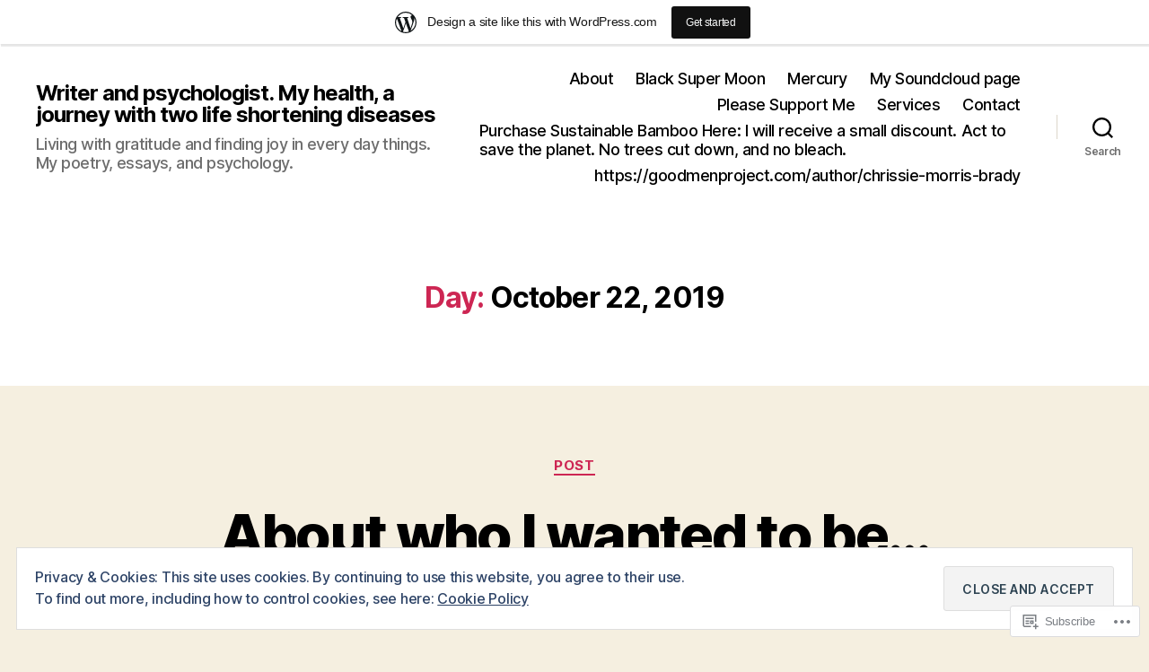

--- FILE ---
content_type: text/html; charset=UTF-8
request_url: https://chrissiemorrisbrady.wordpress.com/2019/10/22/
body_size: 33979
content:
<!DOCTYPE html>

<html class="no-js" lang="en">

	<head>

		<meta charset="UTF-8">
		<meta name="viewport" content="width=device-width, initial-scale=1.0">

		<link rel="profile" href="https://gmpg.org/xfn/11">

		<title>October 22, 2019 &#8211; Writer and psychologist. My health, a journey with two life shortening diseases</title>
<meta name='robots' content='max-image-preview:large' />
<link rel='dns-prefetch' href='//s0.wp.com' />
<link rel='dns-prefetch' href='//af.pubmine.com' />
<link rel="alternate" type="application/rss+xml" title="Writer and psychologist. My health, a journey with two life shortening diseases &raquo; Feed" href="https://chrissiemorrisbrady.wordpress.com/feed/" />
<link rel="alternate" type="application/rss+xml" title="Writer and psychologist. My health, a journey with two life shortening diseases &raquo; Comments Feed" href="https://chrissiemorrisbrady.wordpress.com/comments/feed/" />
	<script type="text/javascript">
		/* <![CDATA[ */
		function addLoadEvent(func) {
			var oldonload = window.onload;
			if (typeof window.onload != 'function') {
				window.onload = func;
			} else {
				window.onload = function () {
					oldonload();
					func();
				}
			}
		}
		/* ]]> */
	</script>
	<link crossorigin='anonymous' rel='stylesheet' id='all-css-0-1' href='/_static/??-eJxtjEsOwjAMRC9EMBUoiAXiLG6wojTOR7WjiNuTdoGEYDkz7w30alzJSlkhNVO5+ZAFenh6UgFqYy0xkGHsoJQqo5KA6Ivp6EQO8P+AQxzYQlrRRbOnH3zm4j9CwjWShuzNjCsM9LvZ5Ee6T1c72cvpZs/LG8VZRLg=&cssminify=yes' type='text/css' media='all' />
<style id='wp-emoji-styles-inline-css'>

	img.wp-smiley, img.emoji {
		display: inline !important;
		border: none !important;
		box-shadow: none !important;
		height: 1em !important;
		width: 1em !important;
		margin: 0 0.07em !important;
		vertical-align: -0.1em !important;
		background: none !important;
		padding: 0 !important;
	}
/*# sourceURL=wp-emoji-styles-inline-css */
</style>
<link crossorigin='anonymous' rel='stylesheet' id='all-css-2-1' href='/wp-content/plugins/gutenberg-core/v22.2.0/build/styles/block-library/style.css?m=1764855221i&cssminify=yes' type='text/css' media='all' />
<style id='wp-block-library-inline-css'>
.has-text-align-justify {
	text-align:justify;
}
.has-text-align-justify{text-align:justify;}

/*# sourceURL=wp-block-library-inline-css */
</style><style id='wp-block-paragraph-inline-css'>
.is-small-text{font-size:.875em}.is-regular-text{font-size:1em}.is-large-text{font-size:2.25em}.is-larger-text{font-size:3em}.has-drop-cap:not(:focus):first-letter{float:left;font-size:8.4em;font-style:normal;font-weight:100;line-height:.68;margin:.05em .1em 0 0;text-transform:uppercase}body.rtl .has-drop-cap:not(:focus):first-letter{float:none;margin-left:.1em}p.has-drop-cap.has-background{overflow:hidden}:root :where(p.has-background){padding:1.25em 2.375em}:where(p.has-text-color:not(.has-link-color)) a{color:inherit}p.has-text-align-left[style*="writing-mode:vertical-lr"],p.has-text-align-right[style*="writing-mode:vertical-rl"]{rotate:180deg}
/*# sourceURL=/wp-content/plugins/gutenberg-core/v22.2.0/build/styles/block-library/paragraph/style.css */
</style>
<style id='wp-block-image-inline-css'>
.wp-block-image>a,.wp-block-image>figure>a{display:inline-block}.wp-block-image img{box-sizing:border-box;height:auto;max-width:100%;vertical-align:bottom}@media not (prefers-reduced-motion){.wp-block-image img.hide{visibility:hidden}.wp-block-image img.show{animation:show-content-image .4s}}.wp-block-image[style*=border-radius] img,.wp-block-image[style*=border-radius]>a{border-radius:inherit}.wp-block-image.has-custom-border img{box-sizing:border-box}.wp-block-image.aligncenter{text-align:center}.wp-block-image.alignfull>a,.wp-block-image.alignwide>a{width:100%}.wp-block-image.alignfull img,.wp-block-image.alignwide img{height:auto;width:100%}.wp-block-image .aligncenter,.wp-block-image .alignleft,.wp-block-image .alignright,.wp-block-image.aligncenter,.wp-block-image.alignleft,.wp-block-image.alignright{display:table}.wp-block-image .aligncenter>figcaption,.wp-block-image .alignleft>figcaption,.wp-block-image .alignright>figcaption,.wp-block-image.aligncenter>figcaption,.wp-block-image.alignleft>figcaption,.wp-block-image.alignright>figcaption{caption-side:bottom;display:table-caption}.wp-block-image .alignleft{float:left;margin:.5em 1em .5em 0}.wp-block-image .alignright{float:right;margin:.5em 0 .5em 1em}.wp-block-image .aligncenter{margin-left:auto;margin-right:auto}.wp-block-image :where(figcaption){margin-bottom:1em;margin-top:.5em}.wp-block-image.is-style-circle-mask img{border-radius:9999px}@supports ((-webkit-mask-image:none) or (mask-image:none)) or (-webkit-mask-image:none){.wp-block-image.is-style-circle-mask img{border-radius:0;-webkit-mask-image:url('data:image/svg+xml;utf8,<svg viewBox="0 0 100 100" xmlns="http://www.w3.org/2000/svg"><circle cx="50" cy="50" r="50"/></svg>');mask-image:url('data:image/svg+xml;utf8,<svg viewBox="0 0 100 100" xmlns="http://www.w3.org/2000/svg"><circle cx="50" cy="50" r="50"/></svg>');mask-mode:alpha;-webkit-mask-position:center;mask-position:center;-webkit-mask-repeat:no-repeat;mask-repeat:no-repeat;-webkit-mask-size:contain;mask-size:contain}}:root :where(.wp-block-image.is-style-rounded img,.wp-block-image .is-style-rounded img){border-radius:9999px}.wp-block-image figure{margin:0}.wp-lightbox-container{display:flex;flex-direction:column;position:relative}.wp-lightbox-container img{cursor:zoom-in}.wp-lightbox-container img:hover+button{opacity:1}.wp-lightbox-container button{align-items:center;backdrop-filter:blur(16px) saturate(180%);background-color:#5a5a5a40;border:none;border-radius:4px;cursor:zoom-in;display:flex;height:20px;justify-content:center;opacity:0;padding:0;position:absolute;right:16px;text-align:center;top:16px;width:20px;z-index:100}@media not (prefers-reduced-motion){.wp-lightbox-container button{transition:opacity .2s ease}}.wp-lightbox-container button:focus-visible{outline:3px auto #5a5a5a40;outline:3px auto -webkit-focus-ring-color;outline-offset:3px}.wp-lightbox-container button:hover{cursor:pointer;opacity:1}.wp-lightbox-container button:focus{opacity:1}.wp-lightbox-container button:focus,.wp-lightbox-container button:hover,.wp-lightbox-container button:not(:hover):not(:active):not(.has-background){background-color:#5a5a5a40;border:none}.wp-lightbox-overlay{box-sizing:border-box;cursor:zoom-out;height:100vh;left:0;overflow:hidden;position:fixed;top:0;visibility:hidden;width:100%;z-index:100000}.wp-lightbox-overlay .close-button{align-items:center;cursor:pointer;display:flex;justify-content:center;min-height:40px;min-width:40px;padding:0;position:absolute;right:calc(env(safe-area-inset-right) + 16px);top:calc(env(safe-area-inset-top) + 16px);z-index:5000000}.wp-lightbox-overlay .close-button:focus,.wp-lightbox-overlay .close-button:hover,.wp-lightbox-overlay .close-button:not(:hover):not(:active):not(.has-background){background:none;border:none}.wp-lightbox-overlay .lightbox-image-container{height:var(--wp--lightbox-container-height);left:50%;overflow:hidden;position:absolute;top:50%;transform:translate(-50%,-50%);transform-origin:top left;width:var(--wp--lightbox-container-width);z-index:9999999999}.wp-lightbox-overlay .wp-block-image{align-items:center;box-sizing:border-box;display:flex;height:100%;justify-content:center;margin:0;position:relative;transform-origin:0 0;width:100%;z-index:3000000}.wp-lightbox-overlay .wp-block-image img{height:var(--wp--lightbox-image-height);min-height:var(--wp--lightbox-image-height);min-width:var(--wp--lightbox-image-width);width:var(--wp--lightbox-image-width)}.wp-lightbox-overlay .wp-block-image figcaption{display:none}.wp-lightbox-overlay button{background:none;border:none}.wp-lightbox-overlay .scrim{background-color:#fff;height:100%;opacity:.9;position:absolute;width:100%;z-index:2000000}.wp-lightbox-overlay.active{visibility:visible}@media not (prefers-reduced-motion){.wp-lightbox-overlay.active{animation:turn-on-visibility .25s both}.wp-lightbox-overlay.active img{animation:turn-on-visibility .35s both}.wp-lightbox-overlay.show-closing-animation:not(.active){animation:turn-off-visibility .35s both}.wp-lightbox-overlay.show-closing-animation:not(.active) img{animation:turn-off-visibility .25s both}.wp-lightbox-overlay.zoom.active{animation:none;opacity:1;visibility:visible}.wp-lightbox-overlay.zoom.active .lightbox-image-container{animation:lightbox-zoom-in .4s}.wp-lightbox-overlay.zoom.active .lightbox-image-container img{animation:none}.wp-lightbox-overlay.zoom.active .scrim{animation:turn-on-visibility .4s forwards}.wp-lightbox-overlay.zoom.show-closing-animation:not(.active){animation:none}.wp-lightbox-overlay.zoom.show-closing-animation:not(.active) .lightbox-image-container{animation:lightbox-zoom-out .4s}.wp-lightbox-overlay.zoom.show-closing-animation:not(.active) .lightbox-image-container img{animation:none}.wp-lightbox-overlay.zoom.show-closing-animation:not(.active) .scrim{animation:turn-off-visibility .4s forwards}}@keyframes show-content-image{0%{visibility:hidden}99%{visibility:hidden}to{visibility:visible}}@keyframes turn-on-visibility{0%{opacity:0}to{opacity:1}}@keyframes turn-off-visibility{0%{opacity:1;visibility:visible}99%{opacity:0;visibility:visible}to{opacity:0;visibility:hidden}}@keyframes lightbox-zoom-in{0%{transform:translate(calc((-100vw + var(--wp--lightbox-scrollbar-width))/2 + var(--wp--lightbox-initial-left-position)),calc(-50vh + var(--wp--lightbox-initial-top-position))) scale(var(--wp--lightbox-scale))}to{transform:translate(-50%,-50%) scale(1)}}@keyframes lightbox-zoom-out{0%{transform:translate(-50%,-50%) scale(1);visibility:visible}99%{visibility:visible}to{transform:translate(calc((-100vw + var(--wp--lightbox-scrollbar-width))/2 + var(--wp--lightbox-initial-left-position)),calc(-50vh + var(--wp--lightbox-initial-top-position))) scale(var(--wp--lightbox-scale));visibility:hidden}}
/*# sourceURL=/wp-content/plugins/gutenberg-core/v22.2.0/build/styles/block-library/image/style.css */
</style>
<style id='global-styles-inline-css'>
:root{--wp--preset--aspect-ratio--square: 1;--wp--preset--aspect-ratio--4-3: 4/3;--wp--preset--aspect-ratio--3-4: 3/4;--wp--preset--aspect-ratio--3-2: 3/2;--wp--preset--aspect-ratio--2-3: 2/3;--wp--preset--aspect-ratio--16-9: 16/9;--wp--preset--aspect-ratio--9-16: 9/16;--wp--preset--color--black: #000000;--wp--preset--color--cyan-bluish-gray: #abb8c3;--wp--preset--color--white: #ffffff;--wp--preset--color--pale-pink: #f78da7;--wp--preset--color--vivid-red: #cf2e2e;--wp--preset--color--luminous-vivid-orange: #ff6900;--wp--preset--color--luminous-vivid-amber: #fcb900;--wp--preset--color--light-green-cyan: #7bdcb5;--wp--preset--color--vivid-green-cyan: #00d084;--wp--preset--color--pale-cyan-blue: #8ed1fc;--wp--preset--color--vivid-cyan-blue: #0693e3;--wp--preset--color--vivid-purple: #9b51e0;--wp--preset--color--accent: #cd2653;--wp--preset--color--primary: #000000;--wp--preset--color--secondary: #6d6d6d;--wp--preset--color--subtle-background: #dcd7ca;--wp--preset--color--background: #f5efe0;--wp--preset--gradient--vivid-cyan-blue-to-vivid-purple: linear-gradient(135deg,rgb(6,147,227) 0%,rgb(155,81,224) 100%);--wp--preset--gradient--light-green-cyan-to-vivid-green-cyan: linear-gradient(135deg,rgb(122,220,180) 0%,rgb(0,208,130) 100%);--wp--preset--gradient--luminous-vivid-amber-to-luminous-vivid-orange: linear-gradient(135deg,rgb(252,185,0) 0%,rgb(255,105,0) 100%);--wp--preset--gradient--luminous-vivid-orange-to-vivid-red: linear-gradient(135deg,rgb(255,105,0) 0%,rgb(207,46,46) 100%);--wp--preset--gradient--very-light-gray-to-cyan-bluish-gray: linear-gradient(135deg,rgb(238,238,238) 0%,rgb(169,184,195) 100%);--wp--preset--gradient--cool-to-warm-spectrum: linear-gradient(135deg,rgb(74,234,220) 0%,rgb(151,120,209) 20%,rgb(207,42,186) 40%,rgb(238,44,130) 60%,rgb(251,105,98) 80%,rgb(254,248,76) 100%);--wp--preset--gradient--blush-light-purple: linear-gradient(135deg,rgb(255,206,236) 0%,rgb(152,150,240) 100%);--wp--preset--gradient--blush-bordeaux: linear-gradient(135deg,rgb(254,205,165) 0%,rgb(254,45,45) 50%,rgb(107,0,62) 100%);--wp--preset--gradient--luminous-dusk: linear-gradient(135deg,rgb(255,203,112) 0%,rgb(199,81,192) 50%,rgb(65,88,208) 100%);--wp--preset--gradient--pale-ocean: linear-gradient(135deg,rgb(255,245,203) 0%,rgb(182,227,212) 50%,rgb(51,167,181) 100%);--wp--preset--gradient--electric-grass: linear-gradient(135deg,rgb(202,248,128) 0%,rgb(113,206,126) 100%);--wp--preset--gradient--midnight: linear-gradient(135deg,rgb(2,3,129) 0%,rgb(40,116,252) 100%);--wp--preset--font-size--small: 18px;--wp--preset--font-size--medium: 20px;--wp--preset--font-size--large: 26.25px;--wp--preset--font-size--x-large: 42px;--wp--preset--font-size--normal: 21px;--wp--preset--font-size--larger: 32px;--wp--preset--font-family--albert-sans: 'Albert Sans', sans-serif;--wp--preset--font-family--alegreya: Alegreya, serif;--wp--preset--font-family--arvo: Arvo, serif;--wp--preset--font-family--bodoni-moda: 'Bodoni Moda', serif;--wp--preset--font-family--bricolage-grotesque: 'Bricolage Grotesque', sans-serif;--wp--preset--font-family--cabin: Cabin, sans-serif;--wp--preset--font-family--chivo: Chivo, sans-serif;--wp--preset--font-family--commissioner: Commissioner, sans-serif;--wp--preset--font-family--cormorant: Cormorant, serif;--wp--preset--font-family--courier-prime: 'Courier Prime', monospace;--wp--preset--font-family--crimson-pro: 'Crimson Pro', serif;--wp--preset--font-family--dm-mono: 'DM Mono', monospace;--wp--preset--font-family--dm-sans: 'DM Sans', sans-serif;--wp--preset--font-family--dm-serif-display: 'DM Serif Display', serif;--wp--preset--font-family--domine: Domine, serif;--wp--preset--font-family--eb-garamond: 'EB Garamond', serif;--wp--preset--font-family--epilogue: Epilogue, sans-serif;--wp--preset--font-family--fahkwang: Fahkwang, sans-serif;--wp--preset--font-family--figtree: Figtree, sans-serif;--wp--preset--font-family--fira-sans: 'Fira Sans', sans-serif;--wp--preset--font-family--fjalla-one: 'Fjalla One', sans-serif;--wp--preset--font-family--fraunces: Fraunces, serif;--wp--preset--font-family--gabarito: Gabarito, system-ui;--wp--preset--font-family--ibm-plex-mono: 'IBM Plex Mono', monospace;--wp--preset--font-family--ibm-plex-sans: 'IBM Plex Sans', sans-serif;--wp--preset--font-family--ibarra-real-nova: 'Ibarra Real Nova', serif;--wp--preset--font-family--instrument-serif: 'Instrument Serif', serif;--wp--preset--font-family--inter: Inter, sans-serif;--wp--preset--font-family--josefin-sans: 'Josefin Sans', sans-serif;--wp--preset--font-family--jost: Jost, sans-serif;--wp--preset--font-family--libre-baskerville: 'Libre Baskerville', serif;--wp--preset--font-family--libre-franklin: 'Libre Franklin', sans-serif;--wp--preset--font-family--literata: Literata, serif;--wp--preset--font-family--lora: Lora, serif;--wp--preset--font-family--merriweather: Merriweather, serif;--wp--preset--font-family--montserrat: Montserrat, sans-serif;--wp--preset--font-family--newsreader: Newsreader, serif;--wp--preset--font-family--noto-sans-mono: 'Noto Sans Mono', sans-serif;--wp--preset--font-family--nunito: Nunito, sans-serif;--wp--preset--font-family--open-sans: 'Open Sans', sans-serif;--wp--preset--font-family--overpass: Overpass, sans-serif;--wp--preset--font-family--pt-serif: 'PT Serif', serif;--wp--preset--font-family--petrona: Petrona, serif;--wp--preset--font-family--piazzolla: Piazzolla, serif;--wp--preset--font-family--playfair-display: 'Playfair Display', serif;--wp--preset--font-family--plus-jakarta-sans: 'Plus Jakarta Sans', sans-serif;--wp--preset--font-family--poppins: Poppins, sans-serif;--wp--preset--font-family--raleway: Raleway, sans-serif;--wp--preset--font-family--roboto: Roboto, sans-serif;--wp--preset--font-family--roboto-slab: 'Roboto Slab', serif;--wp--preset--font-family--rubik: Rubik, sans-serif;--wp--preset--font-family--rufina: Rufina, serif;--wp--preset--font-family--sora: Sora, sans-serif;--wp--preset--font-family--source-sans-3: 'Source Sans 3', sans-serif;--wp--preset--font-family--source-serif-4: 'Source Serif 4', serif;--wp--preset--font-family--space-mono: 'Space Mono', monospace;--wp--preset--font-family--syne: Syne, sans-serif;--wp--preset--font-family--texturina: Texturina, serif;--wp--preset--font-family--urbanist: Urbanist, sans-serif;--wp--preset--font-family--work-sans: 'Work Sans', sans-serif;--wp--preset--spacing--20: 0.44rem;--wp--preset--spacing--30: 0.67rem;--wp--preset--spacing--40: 1rem;--wp--preset--spacing--50: 1.5rem;--wp--preset--spacing--60: 2.25rem;--wp--preset--spacing--70: 3.38rem;--wp--preset--spacing--80: 5.06rem;--wp--preset--shadow--natural: 6px 6px 9px rgba(0, 0, 0, 0.2);--wp--preset--shadow--deep: 12px 12px 50px rgba(0, 0, 0, 0.4);--wp--preset--shadow--sharp: 6px 6px 0px rgba(0, 0, 0, 0.2);--wp--preset--shadow--outlined: 6px 6px 0px -3px rgb(255, 255, 255), 6px 6px rgb(0, 0, 0);--wp--preset--shadow--crisp: 6px 6px 0px rgb(0, 0, 0);}:where(.is-layout-flex){gap: 0.5em;}:where(.is-layout-grid){gap: 0.5em;}body .is-layout-flex{display: flex;}.is-layout-flex{flex-wrap: wrap;align-items: center;}.is-layout-flex > :is(*, div){margin: 0;}body .is-layout-grid{display: grid;}.is-layout-grid > :is(*, div){margin: 0;}:where(.wp-block-columns.is-layout-flex){gap: 2em;}:where(.wp-block-columns.is-layout-grid){gap: 2em;}:where(.wp-block-post-template.is-layout-flex){gap: 1.25em;}:where(.wp-block-post-template.is-layout-grid){gap: 1.25em;}.has-black-color{color: var(--wp--preset--color--black) !important;}.has-cyan-bluish-gray-color{color: var(--wp--preset--color--cyan-bluish-gray) !important;}.has-white-color{color: var(--wp--preset--color--white) !important;}.has-pale-pink-color{color: var(--wp--preset--color--pale-pink) !important;}.has-vivid-red-color{color: var(--wp--preset--color--vivid-red) !important;}.has-luminous-vivid-orange-color{color: var(--wp--preset--color--luminous-vivid-orange) !important;}.has-luminous-vivid-amber-color{color: var(--wp--preset--color--luminous-vivid-amber) !important;}.has-light-green-cyan-color{color: var(--wp--preset--color--light-green-cyan) !important;}.has-vivid-green-cyan-color{color: var(--wp--preset--color--vivid-green-cyan) !important;}.has-pale-cyan-blue-color{color: var(--wp--preset--color--pale-cyan-blue) !important;}.has-vivid-cyan-blue-color{color: var(--wp--preset--color--vivid-cyan-blue) !important;}.has-vivid-purple-color{color: var(--wp--preset--color--vivid-purple) !important;}.has-black-background-color{background-color: var(--wp--preset--color--black) !important;}.has-cyan-bluish-gray-background-color{background-color: var(--wp--preset--color--cyan-bluish-gray) !important;}.has-white-background-color{background-color: var(--wp--preset--color--white) !important;}.has-pale-pink-background-color{background-color: var(--wp--preset--color--pale-pink) !important;}.has-vivid-red-background-color{background-color: var(--wp--preset--color--vivid-red) !important;}.has-luminous-vivid-orange-background-color{background-color: var(--wp--preset--color--luminous-vivid-orange) !important;}.has-luminous-vivid-amber-background-color{background-color: var(--wp--preset--color--luminous-vivid-amber) !important;}.has-light-green-cyan-background-color{background-color: var(--wp--preset--color--light-green-cyan) !important;}.has-vivid-green-cyan-background-color{background-color: var(--wp--preset--color--vivid-green-cyan) !important;}.has-pale-cyan-blue-background-color{background-color: var(--wp--preset--color--pale-cyan-blue) !important;}.has-vivid-cyan-blue-background-color{background-color: var(--wp--preset--color--vivid-cyan-blue) !important;}.has-vivid-purple-background-color{background-color: var(--wp--preset--color--vivid-purple) !important;}.has-black-border-color{border-color: var(--wp--preset--color--black) !important;}.has-cyan-bluish-gray-border-color{border-color: var(--wp--preset--color--cyan-bluish-gray) !important;}.has-white-border-color{border-color: var(--wp--preset--color--white) !important;}.has-pale-pink-border-color{border-color: var(--wp--preset--color--pale-pink) !important;}.has-vivid-red-border-color{border-color: var(--wp--preset--color--vivid-red) !important;}.has-luminous-vivid-orange-border-color{border-color: var(--wp--preset--color--luminous-vivid-orange) !important;}.has-luminous-vivid-amber-border-color{border-color: var(--wp--preset--color--luminous-vivid-amber) !important;}.has-light-green-cyan-border-color{border-color: var(--wp--preset--color--light-green-cyan) !important;}.has-vivid-green-cyan-border-color{border-color: var(--wp--preset--color--vivid-green-cyan) !important;}.has-pale-cyan-blue-border-color{border-color: var(--wp--preset--color--pale-cyan-blue) !important;}.has-vivid-cyan-blue-border-color{border-color: var(--wp--preset--color--vivid-cyan-blue) !important;}.has-vivid-purple-border-color{border-color: var(--wp--preset--color--vivid-purple) !important;}.has-vivid-cyan-blue-to-vivid-purple-gradient-background{background: var(--wp--preset--gradient--vivid-cyan-blue-to-vivid-purple) !important;}.has-light-green-cyan-to-vivid-green-cyan-gradient-background{background: var(--wp--preset--gradient--light-green-cyan-to-vivid-green-cyan) !important;}.has-luminous-vivid-amber-to-luminous-vivid-orange-gradient-background{background: var(--wp--preset--gradient--luminous-vivid-amber-to-luminous-vivid-orange) !important;}.has-luminous-vivid-orange-to-vivid-red-gradient-background{background: var(--wp--preset--gradient--luminous-vivid-orange-to-vivid-red) !important;}.has-very-light-gray-to-cyan-bluish-gray-gradient-background{background: var(--wp--preset--gradient--very-light-gray-to-cyan-bluish-gray) !important;}.has-cool-to-warm-spectrum-gradient-background{background: var(--wp--preset--gradient--cool-to-warm-spectrum) !important;}.has-blush-light-purple-gradient-background{background: var(--wp--preset--gradient--blush-light-purple) !important;}.has-blush-bordeaux-gradient-background{background: var(--wp--preset--gradient--blush-bordeaux) !important;}.has-luminous-dusk-gradient-background{background: var(--wp--preset--gradient--luminous-dusk) !important;}.has-pale-ocean-gradient-background{background: var(--wp--preset--gradient--pale-ocean) !important;}.has-electric-grass-gradient-background{background: var(--wp--preset--gradient--electric-grass) !important;}.has-midnight-gradient-background{background: var(--wp--preset--gradient--midnight) !important;}.has-small-font-size{font-size: var(--wp--preset--font-size--small) !important;}.has-medium-font-size{font-size: var(--wp--preset--font-size--medium) !important;}.has-large-font-size{font-size: var(--wp--preset--font-size--large) !important;}.has-x-large-font-size{font-size: var(--wp--preset--font-size--x-large) !important;}.has-albert-sans-font-family{font-family: var(--wp--preset--font-family--albert-sans) !important;}.has-alegreya-font-family{font-family: var(--wp--preset--font-family--alegreya) !important;}.has-arvo-font-family{font-family: var(--wp--preset--font-family--arvo) !important;}.has-bodoni-moda-font-family{font-family: var(--wp--preset--font-family--bodoni-moda) !important;}.has-bricolage-grotesque-font-family{font-family: var(--wp--preset--font-family--bricolage-grotesque) !important;}.has-cabin-font-family{font-family: var(--wp--preset--font-family--cabin) !important;}.has-chivo-font-family{font-family: var(--wp--preset--font-family--chivo) !important;}.has-commissioner-font-family{font-family: var(--wp--preset--font-family--commissioner) !important;}.has-cormorant-font-family{font-family: var(--wp--preset--font-family--cormorant) !important;}.has-courier-prime-font-family{font-family: var(--wp--preset--font-family--courier-prime) !important;}.has-crimson-pro-font-family{font-family: var(--wp--preset--font-family--crimson-pro) !important;}.has-dm-mono-font-family{font-family: var(--wp--preset--font-family--dm-mono) !important;}.has-dm-sans-font-family{font-family: var(--wp--preset--font-family--dm-sans) !important;}.has-dm-serif-display-font-family{font-family: var(--wp--preset--font-family--dm-serif-display) !important;}.has-domine-font-family{font-family: var(--wp--preset--font-family--domine) !important;}.has-eb-garamond-font-family{font-family: var(--wp--preset--font-family--eb-garamond) !important;}.has-epilogue-font-family{font-family: var(--wp--preset--font-family--epilogue) !important;}.has-fahkwang-font-family{font-family: var(--wp--preset--font-family--fahkwang) !important;}.has-figtree-font-family{font-family: var(--wp--preset--font-family--figtree) !important;}.has-fira-sans-font-family{font-family: var(--wp--preset--font-family--fira-sans) !important;}.has-fjalla-one-font-family{font-family: var(--wp--preset--font-family--fjalla-one) !important;}.has-fraunces-font-family{font-family: var(--wp--preset--font-family--fraunces) !important;}.has-gabarito-font-family{font-family: var(--wp--preset--font-family--gabarito) !important;}.has-ibm-plex-mono-font-family{font-family: var(--wp--preset--font-family--ibm-plex-mono) !important;}.has-ibm-plex-sans-font-family{font-family: var(--wp--preset--font-family--ibm-plex-sans) !important;}.has-ibarra-real-nova-font-family{font-family: var(--wp--preset--font-family--ibarra-real-nova) !important;}.has-instrument-serif-font-family{font-family: var(--wp--preset--font-family--instrument-serif) !important;}.has-inter-font-family{font-family: var(--wp--preset--font-family--inter) !important;}.has-josefin-sans-font-family{font-family: var(--wp--preset--font-family--josefin-sans) !important;}.has-jost-font-family{font-family: var(--wp--preset--font-family--jost) !important;}.has-libre-baskerville-font-family{font-family: var(--wp--preset--font-family--libre-baskerville) !important;}.has-libre-franklin-font-family{font-family: var(--wp--preset--font-family--libre-franklin) !important;}.has-literata-font-family{font-family: var(--wp--preset--font-family--literata) !important;}.has-lora-font-family{font-family: var(--wp--preset--font-family--lora) !important;}.has-merriweather-font-family{font-family: var(--wp--preset--font-family--merriweather) !important;}.has-montserrat-font-family{font-family: var(--wp--preset--font-family--montserrat) !important;}.has-newsreader-font-family{font-family: var(--wp--preset--font-family--newsreader) !important;}.has-noto-sans-mono-font-family{font-family: var(--wp--preset--font-family--noto-sans-mono) !important;}.has-nunito-font-family{font-family: var(--wp--preset--font-family--nunito) !important;}.has-open-sans-font-family{font-family: var(--wp--preset--font-family--open-sans) !important;}.has-overpass-font-family{font-family: var(--wp--preset--font-family--overpass) !important;}.has-pt-serif-font-family{font-family: var(--wp--preset--font-family--pt-serif) !important;}.has-petrona-font-family{font-family: var(--wp--preset--font-family--petrona) !important;}.has-piazzolla-font-family{font-family: var(--wp--preset--font-family--piazzolla) !important;}.has-playfair-display-font-family{font-family: var(--wp--preset--font-family--playfair-display) !important;}.has-plus-jakarta-sans-font-family{font-family: var(--wp--preset--font-family--plus-jakarta-sans) !important;}.has-poppins-font-family{font-family: var(--wp--preset--font-family--poppins) !important;}.has-raleway-font-family{font-family: var(--wp--preset--font-family--raleway) !important;}.has-roboto-font-family{font-family: var(--wp--preset--font-family--roboto) !important;}.has-roboto-slab-font-family{font-family: var(--wp--preset--font-family--roboto-slab) !important;}.has-rubik-font-family{font-family: var(--wp--preset--font-family--rubik) !important;}.has-rufina-font-family{font-family: var(--wp--preset--font-family--rufina) !important;}.has-sora-font-family{font-family: var(--wp--preset--font-family--sora) !important;}.has-source-sans-3-font-family{font-family: var(--wp--preset--font-family--source-sans-3) !important;}.has-source-serif-4-font-family{font-family: var(--wp--preset--font-family--source-serif-4) !important;}.has-space-mono-font-family{font-family: var(--wp--preset--font-family--space-mono) !important;}.has-syne-font-family{font-family: var(--wp--preset--font-family--syne) !important;}.has-texturina-font-family{font-family: var(--wp--preset--font-family--texturina) !important;}.has-urbanist-font-family{font-family: var(--wp--preset--font-family--urbanist) !important;}.has-work-sans-font-family{font-family: var(--wp--preset--font-family--work-sans) !important;}
/*# sourceURL=global-styles-inline-css */
</style>

<style id='classic-theme-styles-inline-css'>
/*! This file is auto-generated */
.wp-block-button__link{color:#fff;background-color:#32373c;border-radius:9999px;box-shadow:none;text-decoration:none;padding:calc(.667em + 2px) calc(1.333em + 2px);font-size:1.125em}.wp-block-file__button{background:#32373c;color:#fff;text-decoration:none}
/*# sourceURL=/wp-includes/css/classic-themes.min.css */
</style>
<link crossorigin='anonymous' rel='stylesheet' id='all-css-4-1' href='/_static/??-eJx9jtsOgjAQRH/I7QZQ5MX4LbSsWm2hYbcS/t4lJGri5WUeJudMBqcEbuiFesEU8tn3jG6wYXA3xtIUjSmAfUyBYKS72WLnWZ4EsMyBjGPe4NtQzPDaGkn7mFpZiEidbylQVOyfNiV1wNo0EjNoRp8jyEVF/vDWGlO2KJMW85r4/dwvumUm0cPMeFIUvOLjYh/jodjXu6ppyqq+PgD37HGv&cssminify=yes' type='text/css' media='all' />
<style id='twentytwenty-style-inline-css'>
.color-accent,.color-accent-hover:hover,.color-accent-hover:focus,:root .has-accent-color,.has-drop-cap:not(:focus):first-letter,.wp-block-button.is-style-outline,a { color: #cd2653; }blockquote,.border-color-accent,.border-color-accent-hover:hover,.border-color-accent-hover:focus { border-color: #cd2653; }button,.button,.faux-button,.wp-block-button__link,.wp-block-file .wp-block-file__button,input[type="button"],input[type="reset"],input[type="submit"],.bg-accent,.bg-accent-hover:hover,.bg-accent-hover:focus,:root .has-accent-background-color,.comment-reply-link { background-color: #cd2653; }.fill-children-accent,.fill-children-accent * { fill: #cd2653; }body,.entry-title a,:root .has-primary-color { color: #000000; }:root .has-primary-background-color { background-color: #000000; }cite,figcaption,.wp-caption-text,.post-meta,.entry-content .wp-block-archives li,.entry-content .wp-block-categories li,.entry-content .wp-block-latest-posts li,.wp-block-latest-comments__comment-date,.wp-block-latest-posts__post-date,.wp-block-embed figcaption,.wp-block-image figcaption,.wp-block-pullquote cite,.comment-metadata,.comment-respond .comment-notes,.comment-respond .logged-in-as,.pagination .dots,.entry-content hr:not(.has-background),hr.styled-separator,:root .has-secondary-color { color: #6d6d6d; }:root .has-secondary-background-color { background-color: #6d6d6d; }pre,fieldset,input,textarea,table,table *,hr { border-color: #dcd7ca; }caption,code,code,kbd,samp,.wp-block-table.is-style-stripes tbody tr:nth-child(odd),:root .has-subtle-background-background-color { background-color: #dcd7ca; }.wp-block-table.is-style-stripes { border-bottom-color: #dcd7ca; }.wp-block-latest-posts.is-grid li { border-top-color: #dcd7ca; }:root .has-subtle-background-color { color: #dcd7ca; }body:not(.overlay-header) .primary-menu > li > a,body:not(.overlay-header) .primary-menu > li > .icon,.modal-menu a,.footer-menu a, .footer-widgets a:where(:not(.wp-block-button__link)),#site-footer .wp-block-button.is-style-outline,.wp-block-pullquote:before,.singular:not(.overlay-header) .entry-header a,.archive-header a,.header-footer-group .color-accent,.header-footer-group .color-accent-hover:hover { color: #cd2653; }.social-icons a,#site-footer button:not(.toggle),#site-footer .button,#site-footer .faux-button,#site-footer .wp-block-button__link,#site-footer .wp-block-file__button,#site-footer input[type="button"],#site-footer input[type="reset"],#site-footer input[type="submit"] { background-color: #cd2653; }.header-footer-group,body:not(.overlay-header) #site-header .toggle,.menu-modal .toggle { color: #000000; }body:not(.overlay-header) .primary-menu ul { background-color: #000000; }body:not(.overlay-header) .primary-menu > li > ul:after { border-bottom-color: #000000; }body:not(.overlay-header) .primary-menu ul ul:after { border-left-color: #000000; }.site-description,body:not(.overlay-header) .toggle-inner .toggle-text,.widget .post-date,.widget .rss-date,.widget_archive li,.widget_categories li,.widget cite,.widget_pages li,.widget_meta li,.widget_nav_menu li,.powered-by-wordpress,.footer-credits .privacy-policy,.to-the-top,.singular .entry-header .post-meta,.singular:not(.overlay-header) .entry-header .post-meta a { color: #6d6d6d; }.header-footer-group pre,.header-footer-group fieldset,.header-footer-group input,.header-footer-group textarea,.header-footer-group table,.header-footer-group table *,.footer-nav-widgets-wrapper,#site-footer,.menu-modal nav *,.footer-widgets-outer-wrapper,.footer-top { border-color: #dcd7ca; }.header-footer-group table caption,body:not(.overlay-header) .header-inner .toggle-wrapper::before { background-color: #dcd7ca; }
/*# sourceURL=twentytwenty-style-inline-css */
</style>
<link crossorigin='anonymous' rel='stylesheet' id='print-css-5-1' href='/wp-content/themes/pub/twentytwenty/print.css?m=1732786075i&cssminify=yes' type='text/css' media='print' />
<link crossorigin='anonymous' rel='stylesheet' id='all-css-6-1' href='/_static/??-eJx9jsEKwjAQRH/IuFQr9SJ+S4xrTN1kQ3dD6d+bqoeI4GWYgXnDwJyN46SYFGIxmYoPSWBEzdY9Phki8yrXQiigd4xolJkEHMdsFXSu/PLWrRPZQDP76gvkcvnqQUgORBdCM+e688M1dya8EPtqPdRWE/9BHtkQO6uhnm+DuZEN04qe46kbDvvdsR+6fnwCWn9lKA==&cssminify=yes' type='text/css' media='all' />
<style id='jetpack-global-styles-frontend-style-inline-css'>
:root { --font-headings: unset; --font-base: unset; --font-headings-default: -apple-system,BlinkMacSystemFont,"Segoe UI",Roboto,Oxygen-Sans,Ubuntu,Cantarell,"Helvetica Neue",sans-serif; --font-base-default: -apple-system,BlinkMacSystemFont,"Segoe UI",Roboto,Oxygen-Sans,Ubuntu,Cantarell,"Helvetica Neue",sans-serif;}
/*# sourceURL=jetpack-global-styles-frontend-style-inline-css */
</style>
<link crossorigin='anonymous' rel='stylesheet' id='all-css-8-1' href='/_static/??-eJyNjcEKwjAQRH/IuFRT6kX8FNkmS5K6yQY3Qfx7bfEiXrwM82B4A49qnJRGpUHupnIPqSgs1Cq624chi6zhO5OCRryTR++fW00l7J3qDv43XVNxoOISsmEJol/wY2uR8vs3WggsM/I6uOTzMI3Hw8lOg11eUT1JKA==&cssminify=yes' type='text/css' media='all' />
<script id="jetpack-mu-wpcom-settings-js-before">
var JETPACK_MU_WPCOM_SETTINGS = {"assetsUrl":"https://s0.wp.com/wp-content/mu-plugins/jetpack-mu-wpcom-plugin/moon/jetpack_vendor/automattic/jetpack-mu-wpcom/src/build/"};
//# sourceURL=jetpack-mu-wpcom-settings-js-before
</script>
<script crossorigin='anonymous' type='text/javascript'  src='/wp-content/js/rlt-proxy.js?m=1720530689i'></script>
<script id="rlt-proxy-js-after">
	rltInitialize( {"token":null,"iframeOrigins":["https:\/\/widgets.wp.com"]} );
//# sourceURL=rlt-proxy-js-after
</script>
<script crossorigin='anonymous' src="https://s0.wp.com/wp-content/themes/pub/twentytwenty/assets/js/index.js?m=1765388236i&amp;ver=3.0-wpcom" id="twentytwenty-js-js" defer data-wp-strategy="defer"></script>
<script id="wpcom-actionbar-placeholder-js-extra">
var actionbardata = {"siteID":"104983721","postID":"0","siteURL":"https://chrissiemorrisbrady.wordpress.com","xhrURL":"https://chrissiemorrisbrady.wordpress.com/wp-admin/admin-ajax.php","nonce":"dd15ffb2a3","isLoggedIn":"","statusMessage":"","subsEmailDefault":"instantly","proxyScriptUrl":"https://s0.wp.com/wp-content/js/wpcom-proxy-request.js?m=1513050504i&amp;ver=20211021","i18n":{"followedText":"New posts from this site will now appear in your \u003Ca href=\"https://wordpress.com/reader\"\u003EReader\u003C/a\u003E","foldBar":"Collapse this bar","unfoldBar":"Expand this bar","shortLinkCopied":"Shortlink copied to clipboard."}};
//# sourceURL=wpcom-actionbar-placeholder-js-extra
</script>
<script crossorigin='anonymous' type='text/javascript'  src='/wp-content/blog-plugins/wordads-classes/js/cmp/v2/cmp-non-gdpr.js?m=1707933448i'></script>
<link rel="EditURI" type="application/rsd+xml" title="RSD" href="https://chrissiemorrisbrady.wordpress.com/xmlrpc.php?rsd" />
<meta name="generator" content="WordPress.com" />

<!-- Jetpack Open Graph Tags -->
<meta property="og:type" content="website" />
<meta property="og:title" content="October 22, 2019 &#8211; Writer and psychologist. My health, a journey with two life shortening diseases" />
<meta property="og:site_name" content="Writer and psychologist. My health, a journey with two life shortening diseases" />
<meta property="og:image" content="https://chrissiemorrisbrady.wordpress.com/wp-content/uploads/2019/08/crowd.jpg?w=200" />
<meta property="og:image:width" content="200" />
<meta property="og:image:height" content="200" />
<meta property="og:image:alt" content="" />
<meta property="og:locale" content="en_US" />
<meta property="fb:app_id" content="249643311490" />
<meta name="twitter:creator" content="@Chrissiewrite" />
<meta name="twitter:site" content="@Chrissiewrite" />

<!-- End Jetpack Open Graph Tags -->
<link rel="search" type="application/opensearchdescription+xml" href="https://chrissiemorrisbrady.wordpress.com/osd.xml" title="Writer and psychologist. My health, a journey with two life shortening diseases" />
<link rel="search" type="application/opensearchdescription+xml" href="https://s1.wp.com/opensearch.xml" title="WordPress.com" />
<script>
document.documentElement.className = document.documentElement.className.replace( 'no-js', 'js' );
//# sourceURL=twentytwenty_no_js_class
</script>
<style>.recentcomments a{display:inline !important;padding:0 !important;margin:0 !important;}</style>		<style type="text/css">
			.recentcomments a {
				display: inline !important;
				padding: 0 !important;
				margin: 0 !important;
			}

			table.recentcommentsavatartop img.avatar, table.recentcommentsavatarend img.avatar {
				border: 0px;
				margin: 0;
			}

			table.recentcommentsavatartop a, table.recentcommentsavatarend a {
				border: 0px !important;
				background-color: transparent !important;
			}

			td.recentcommentsavatarend, td.recentcommentsavatartop {
				padding: 0px 0px 1px 0px;
				margin: 0px;
			}

			td.recentcommentstextend {
				border: none !important;
				padding: 0px 0px 2px 10px;
			}

			.rtl td.recentcommentstextend {
				padding: 0px 10px 2px 0px;
			}

			td.recentcommentstexttop {
				border: none;
				padding: 0px 0px 0px 10px;
			}

			.rtl td.recentcommentstexttop {
				padding: 0px 10px 0px 0px;
			}
		</style>
		<meta name="description" content="1 post published by Chrisssie Morris Brady on October 22, 2019" />
<script>
var wa_client = {}; wa_client.cmd = []; wa_client.config = { 'blog_id': 104983721, 'blog_language': 'en', 'is_wordads': false, 'hosting_type': 0, 'afp_account_id': null, 'afp_host_id': 5038568878849053, 'theme': 'pub/twentytwenty', '_': { 'title': 'Advertisement', 'privacy_settings': 'Privacy Settings' }, 'formats': [ 'belowpost', 'bottom_sticky', 'sidebar_sticky_right', 'sidebar', 'gutenberg_rectangle', 'gutenberg_leaderboard', 'gutenberg_mobile_leaderboard', 'gutenberg_skyscraper' ] };
</script>
		<script type="text/javascript">

			window.doNotSellCallback = function() {

				var linkElements = [
					'a[href="https://wordpress.com/?ref=footer_blog"]',
					'a[href="https://wordpress.com/?ref=footer_website"]',
					'a[href="https://wordpress.com/?ref=vertical_footer"]',
					'a[href^="https://wordpress.com/?ref=footer_segment_"]',
				].join(',');

				var dnsLink = document.createElement( 'a' );
				dnsLink.href = 'https://wordpress.com/advertising-program-optout/';
				dnsLink.classList.add( 'do-not-sell-link' );
				dnsLink.rel = 'nofollow';
				dnsLink.style.marginLeft = '0.5em';
				dnsLink.textContent = 'Do Not Sell or Share My Personal Information';

				var creditLinks = document.querySelectorAll( linkElements );

				if ( 0 === creditLinks.length ) {
					return false;
				}

				Array.prototype.forEach.call( creditLinks, function( el ) {
					el.insertAdjacentElement( 'afterend', dnsLink );
				});

				return true;
			};

		</script>
		<link rel="icon" href="https://chrissiemorrisbrady.wordpress.com/wp-content/uploads/2019/08/crowd.jpg?w=32" sizes="32x32" />
<link rel="icon" href="https://chrissiemorrisbrady.wordpress.com/wp-content/uploads/2019/08/crowd.jpg?w=192" sizes="192x192" />
<link rel="apple-touch-icon" href="https://chrissiemorrisbrady.wordpress.com/wp-content/uploads/2019/08/crowd.jpg?w=180" />
<meta name="msapplication-TileImage" content="https://chrissiemorrisbrady.wordpress.com/wp-content/uploads/2019/08/crowd.jpg?w=250" />
<script type="text/javascript">
	window.google_analytics_uacct = "UA-52447-2";
</script>

<script type="text/javascript">
	var _gaq = _gaq || [];
	_gaq.push(['_setAccount', 'UA-52447-2']);
	_gaq.push(['_gat._anonymizeIp']);
	_gaq.push(['_setDomainName', 'wordpress.com']);
	_gaq.push(['_initData']);
	_gaq.push(['_trackPageview']);

	(function() {
		var ga = document.createElement('script'); ga.type = 'text/javascript'; ga.async = true;
		ga.src = ('https:' == document.location.protocol ? 'https://ssl' : 'http://www') + '.google-analytics.com/ga.js';
		(document.getElementsByTagName('head')[0] || document.getElementsByTagName('body')[0]).appendChild(ga);
	})();
</script>

	<link crossorigin='anonymous' rel='stylesheet' id='all-css-0-3' href='/_static/??-eJyNjMEKgzAQBX9Ifdha9CJ+StF1KdFkN7gJ+X0RbM89zjAMSqxJJbEkhFxHnz9ODBunONN+M4Kq4O2EsHil3WDFRT4aMqvw/yHomj0baD40G/tf9BXXcApj27+ej6Hr2247ASkBO20=&cssminify=yes' type='text/css' media='all' />
</head>

	<body class="archive date wp-embed-responsive wp-theme-pubtwentytwenty customizer-styles-applied enable-search-modal has-no-pagination showing-comments show-avatars footer-top-visible jetpack-reblog-enabled has-marketing-bar has-marketing-bar-theme-twenty-twenty">

		<a class="skip-link screen-reader-text" href="#site-content">Skip to the content</a>
		<header id="site-header" class="header-footer-group">

			<div class="header-inner section-inner">

				<div class="header-titles-wrapper">

					
						<button class="toggle search-toggle mobile-search-toggle" data-toggle-target=".search-modal" data-toggle-body-class="showing-search-modal" data-set-focus=".search-modal .search-field" aria-expanded="false">
							<span class="toggle-inner">
								<span class="toggle-icon">
									<svg class="svg-icon" aria-hidden="true" role="img" focusable="false" xmlns="http://www.w3.org/2000/svg" width="23" height="23" viewBox="0 0 23 23"><path d="M38.710696,48.0601792 L43,52.3494831 L41.3494831,54 L37.0601792,49.710696 C35.2632422,51.1481185 32.9839107,52.0076499 30.5038249,52.0076499 C24.7027226,52.0076499 20,47.3049272 20,41.5038249 C20,35.7027226 24.7027226,31 30.5038249,31 C36.3049272,31 41.0076499,35.7027226 41.0076499,41.5038249 C41.0076499,43.9839107 40.1481185,46.2632422 38.710696,48.0601792 Z M36.3875844,47.1716785 C37.8030221,45.7026647 38.6734666,43.7048964 38.6734666,41.5038249 C38.6734666,36.9918565 35.0157934,33.3341833 30.5038249,33.3341833 C25.9918565,33.3341833 22.3341833,36.9918565 22.3341833,41.5038249 C22.3341833,46.0157934 25.9918565,49.6734666 30.5038249,49.6734666 C32.7048964,49.6734666 34.7026647,48.8030221 36.1716785,47.3875844 C36.2023931,47.347638 36.2360451,47.3092237 36.2726343,47.2726343 C36.3092237,47.2360451 36.347638,47.2023931 36.3875844,47.1716785 Z" transform="translate(-20 -31)" /></svg>								</span>
								<span class="toggle-text">Search</span>
							</span>
						</button><!-- .search-toggle -->

					
					<div class="header-titles">

						<div class="site-title faux-heading"><a href="https://chrissiemorrisbrady.wordpress.com/" rel="home">Writer and psychologist. My health, a journey with two life shortening diseases</a></div><div class="site-description">Living with gratitude and finding joy in every day things. My poetry, essays, and psychology.</div><!-- .site-description -->
					</div><!-- .header-titles -->

					<button class="toggle nav-toggle mobile-nav-toggle" data-toggle-target=".menu-modal"  data-toggle-body-class="showing-menu-modal" aria-expanded="false" data-set-focus=".close-nav-toggle">
						<span class="toggle-inner">
							<span class="toggle-icon">
								<svg class="svg-icon" aria-hidden="true" role="img" focusable="false" xmlns="http://www.w3.org/2000/svg" width="26" height="7" viewBox="0 0 26 7"><path fill-rule="evenodd" d="M332.5,45 C330.567003,45 329,43.4329966 329,41.5 C329,39.5670034 330.567003,38 332.5,38 C334.432997,38 336,39.5670034 336,41.5 C336,43.4329966 334.432997,45 332.5,45 Z M342,45 C340.067003,45 338.5,43.4329966 338.5,41.5 C338.5,39.5670034 340.067003,38 342,38 C343.932997,38 345.5,39.5670034 345.5,41.5 C345.5,43.4329966 343.932997,45 342,45 Z M351.5,45 C349.567003,45 348,43.4329966 348,41.5 C348,39.5670034 349.567003,38 351.5,38 C353.432997,38 355,39.5670034 355,41.5 C355,43.4329966 353.432997,45 351.5,45 Z" transform="translate(-329 -38)" /></svg>							</span>
							<span class="toggle-text">Menu</span>
						</span>
					</button><!-- .nav-toggle -->

				</div><!-- .header-titles-wrapper -->

				<div class="header-navigation-wrapper">

					
							<nav class="primary-menu-wrapper" aria-label="Horizontal">

								<ul class="primary-menu reset-list-style">

								<li id="menu-item-11" class="menu-item menu-item-type-post_type menu-item-object-page menu-item-11"><a href="https://chrissiemorrisbrady.wordpress.com/about/">About</a></li>
<li id="menu-item-2116" class="menu-item menu-item-type-post_type menu-item-object-page menu-item-2116"><a href="https://chrissiemorrisbrady.wordpress.com/black-super-moon/">Black Super Moon</a></li>
<li id="menu-item-2155" class="menu-item menu-item-type-post_type menu-item-object-page menu-item-2155"><a href="https://chrissiemorrisbrady.wordpress.com/mercury/">Mercury</a></li>
<li id="menu-item-2647" class="menu-item menu-item-type-post_type menu-item-object-page menu-item-2647"><a href="https://chrissiemorrisbrady.wordpress.com/my-soundcloud-page/">My Soundcloud page</a></li>
<li id="menu-item-4421" class="menu-item menu-item-type-post_type menu-item-object-page menu-item-4421"><a href="https://chrissiemorrisbrady.wordpress.com/please-support-me/">Please Support Me</a></li>
<li id="menu-item-4464" class="menu-item menu-item-type-post_type menu-item-object-page menu-item-4464"><a href="https://chrissiemorrisbrady.wordpress.com/services/">Services</a></li>
<li id="menu-item-4685" class="menu-item menu-item-type-post_type menu-item-object-page menu-item-4685"><a href="https://chrissiemorrisbrady.wordpress.com/contact/">Contact</a></li>
<li id="menu-item-5911" class="menu-item menu-item-type-post_type menu-item-object-page menu-item-5911"><a href="https://chrissiemorrisbrady.wordpress.com/purchase-sustainable-bamboo-here-i-will-receive-a-small-discount-act-to-save-the-planet-no-trees-cut-down-and-no-bleach/">Purchase Sustainable Bamboo Here: I will receive a small discount. Act to save the planet. No trees cut down, and no bleach.</a></li>
<li id="menu-item-5744" class="menu-item menu-item-type-post_type menu-item-object-page menu-item-5744"><a href="https://chrissiemorrisbrady.wordpress.com/the-good-men-project-articles/">https://goodmenproject.com/author/chrissie-morris-brady</a></li>

								</ul>

							</nav><!-- .primary-menu-wrapper -->

						
						<div class="header-toggles hide-no-js">

						
							<div class="toggle-wrapper search-toggle-wrapper">

								<button class="toggle search-toggle desktop-search-toggle" data-toggle-target=".search-modal" data-toggle-body-class="showing-search-modal" data-set-focus=".search-modal .search-field" aria-expanded="false">
									<span class="toggle-inner">
										<svg class="svg-icon" aria-hidden="true" role="img" focusable="false" xmlns="http://www.w3.org/2000/svg" width="23" height="23" viewBox="0 0 23 23"><path d="M38.710696,48.0601792 L43,52.3494831 L41.3494831,54 L37.0601792,49.710696 C35.2632422,51.1481185 32.9839107,52.0076499 30.5038249,52.0076499 C24.7027226,52.0076499 20,47.3049272 20,41.5038249 C20,35.7027226 24.7027226,31 30.5038249,31 C36.3049272,31 41.0076499,35.7027226 41.0076499,41.5038249 C41.0076499,43.9839107 40.1481185,46.2632422 38.710696,48.0601792 Z M36.3875844,47.1716785 C37.8030221,45.7026647 38.6734666,43.7048964 38.6734666,41.5038249 C38.6734666,36.9918565 35.0157934,33.3341833 30.5038249,33.3341833 C25.9918565,33.3341833 22.3341833,36.9918565 22.3341833,41.5038249 C22.3341833,46.0157934 25.9918565,49.6734666 30.5038249,49.6734666 C32.7048964,49.6734666 34.7026647,48.8030221 36.1716785,47.3875844 C36.2023931,47.347638 36.2360451,47.3092237 36.2726343,47.2726343 C36.3092237,47.2360451 36.347638,47.2023931 36.3875844,47.1716785 Z" transform="translate(-20 -31)" /></svg>										<span class="toggle-text">Search</span>
									</span>
								</button><!-- .search-toggle -->

							</div>

							
						</div><!-- .header-toggles -->
						
				</div><!-- .header-navigation-wrapper -->

			</div><!-- .header-inner -->

			<div class="search-modal cover-modal header-footer-group" data-modal-target-string=".search-modal" role="dialog" aria-modal="true" aria-label="Search">

	<div class="search-modal-inner modal-inner">

		<div class="section-inner">

			<form role="search" aria-label="Search for:" method="get" class="search-form" action="https://chrissiemorrisbrady.wordpress.com/">
	<label for="search-form-1">
		<span class="screen-reader-text">
			Search for:		</span>
		<input type="search" id="search-form-1" class="search-field" placeholder="Search &hellip;" value="" name="s" />
	</label>
	<input type="submit" class="search-submit" value="Search" />
</form>

			<button class="toggle search-untoggle close-search-toggle fill-children-current-color" data-toggle-target=".search-modal" data-toggle-body-class="showing-search-modal" data-set-focus=".search-modal .search-field">
				<span class="screen-reader-text">
					Close search				</span>
				<svg class="svg-icon" aria-hidden="true" role="img" focusable="false" xmlns="http://www.w3.org/2000/svg" width="16" height="16" viewBox="0 0 16 16"><polygon fill="" fill-rule="evenodd" points="6.852 7.649 .399 1.195 1.445 .149 7.899 6.602 14.352 .149 15.399 1.195 8.945 7.649 15.399 14.102 14.352 15.149 7.899 8.695 1.445 15.149 .399 14.102" /></svg>			</button><!-- .search-toggle -->

		</div><!-- .section-inner -->

	</div><!-- .search-modal-inner -->

</div><!-- .menu-modal -->

		</header><!-- #site-header -->

		
<div class="menu-modal cover-modal header-footer-group" data-modal-target-string=".menu-modal">

	<div class="menu-modal-inner modal-inner">

		<div class="menu-wrapper section-inner">

			<div class="menu-top">

				<button class="toggle close-nav-toggle fill-children-current-color" data-toggle-target=".menu-modal" data-toggle-body-class="showing-menu-modal" data-set-focus=".menu-modal">
					<span class="toggle-text">Close Menu</span>
					<svg class="svg-icon" aria-hidden="true" role="img" focusable="false" xmlns="http://www.w3.org/2000/svg" width="16" height="16" viewBox="0 0 16 16"><polygon fill="" fill-rule="evenodd" points="6.852 7.649 .399 1.195 1.445 .149 7.899 6.602 14.352 .149 15.399 1.195 8.945 7.649 15.399 14.102 14.352 15.149 7.899 8.695 1.445 15.149 .399 14.102" /></svg>				</button><!-- .nav-toggle -->

				
					<nav class="mobile-menu" aria-label="Mobile">

						<ul class="modal-menu reset-list-style">

						<li class="menu-item menu-item-type-post_type menu-item-object-page menu-item-11"><div class="ancestor-wrapper"><a href="https://chrissiemorrisbrady.wordpress.com/about/">About</a></div><!-- .ancestor-wrapper --></li>
<li class="menu-item menu-item-type-post_type menu-item-object-page menu-item-2116"><div class="ancestor-wrapper"><a href="https://chrissiemorrisbrady.wordpress.com/black-super-moon/">Black Super Moon</a></div><!-- .ancestor-wrapper --></li>
<li class="menu-item menu-item-type-post_type menu-item-object-page menu-item-2155"><div class="ancestor-wrapper"><a href="https://chrissiemorrisbrady.wordpress.com/mercury/">Mercury</a></div><!-- .ancestor-wrapper --></li>
<li class="menu-item menu-item-type-post_type menu-item-object-page menu-item-2647"><div class="ancestor-wrapper"><a href="https://chrissiemorrisbrady.wordpress.com/my-soundcloud-page/">My Soundcloud page</a></div><!-- .ancestor-wrapper --></li>
<li class="menu-item menu-item-type-post_type menu-item-object-page menu-item-4421"><div class="ancestor-wrapper"><a href="https://chrissiemorrisbrady.wordpress.com/please-support-me/">Please Support Me</a></div><!-- .ancestor-wrapper --></li>
<li class="menu-item menu-item-type-post_type menu-item-object-page menu-item-4464"><div class="ancestor-wrapper"><a href="https://chrissiemorrisbrady.wordpress.com/services/">Services</a></div><!-- .ancestor-wrapper --></li>
<li class="menu-item menu-item-type-post_type menu-item-object-page menu-item-4685"><div class="ancestor-wrapper"><a href="https://chrissiemorrisbrady.wordpress.com/contact/">Contact</a></div><!-- .ancestor-wrapper --></li>
<li class="menu-item menu-item-type-post_type menu-item-object-page menu-item-5911"><div class="ancestor-wrapper"><a href="https://chrissiemorrisbrady.wordpress.com/purchase-sustainable-bamboo-here-i-will-receive-a-small-discount-act-to-save-the-planet-no-trees-cut-down-and-no-bleach/">Purchase Sustainable Bamboo Here: I will receive a small discount. Act to save the planet. No trees cut down, and no bleach.</a></div><!-- .ancestor-wrapper --></li>
<li class="menu-item menu-item-type-post_type menu-item-object-page menu-item-5744"><div class="ancestor-wrapper"><a href="https://chrissiemorrisbrady.wordpress.com/the-good-men-project-articles/">https://goodmenproject.com/author/chrissie-morris-brady</a></div><!-- .ancestor-wrapper --></li>

						</ul>

					</nav>

					
			</div><!-- .menu-top -->

			<div class="menu-bottom">

				
			</div><!-- .menu-bottom -->

		</div><!-- .menu-wrapper -->

	</div><!-- .menu-modal-inner -->

</div><!-- .menu-modal -->

<main id="site-content">

	
		<header class="archive-header has-text-align-center header-footer-group">

			<div class="archive-header-inner section-inner medium">

									<h1 class="archive-title"><span class="color-accent">Day:</span> <span>October 22, 2019</span></h1>
				
				
			</div><!-- .archive-header-inner -->

		</header><!-- .archive-header -->

		
<article class="post-2617 post type-post status-publish format-standard hentry category-post tag-anxiety tag-care tag-college tag-degree tag-dreams tag-ngo tag-peace tag-responsible" id="post-2617">

	
<header class="entry-header has-text-align-center">

	<div class="entry-header-inner section-inner medium">

		
			<div class="entry-categories">
				<span class="screen-reader-text">
					Categories				</span>
				<div class="entry-categories-inner">
					<a href="https://chrissiemorrisbrady.wordpress.com/category/post/" rel="category tag">Post</a>				</div><!-- .entry-categories-inner -->
			</div><!-- .entry-categories -->

			<h2 class="entry-title heading-size-1"><a href="https://chrissiemorrisbrady.wordpress.com/2019/10/22/about-who-i-wanted-to-be/">About who I wanted to&nbsp;be&#8230;</a></h2>
		<div class="post-meta-wrapper post-meta-single post-meta-single-top">

			<ul class="post-meta">

									<li class="post-author meta-wrapper">
						<span class="meta-icon">
							<span class="screen-reader-text">
								Post author							</span>
							<svg class="svg-icon" aria-hidden="true" role="img" focusable="false" xmlns="http://www.w3.org/2000/svg" width="18" height="20" viewBox="0 0 18 20"><path fill="" d="M18,19 C18,19.5522847 17.5522847,20 17,20 C16.4477153,20 16,19.5522847 16,19 L16,17 C16,15.3431458 14.6568542,14 13,14 L5,14 C3.34314575,14 2,15.3431458 2,17 L2,19 C2,19.5522847 1.55228475,20 1,20 C0.44771525,20 0,19.5522847 0,19 L0,17 C0,14.2385763 2.23857625,12 5,12 L13,12 C15.7614237,12 18,14.2385763 18,17 L18,19 Z M9,10 C6.23857625,10 4,7.76142375 4,5 C4,2.23857625 6.23857625,0 9,0 C11.7614237,0 14,2.23857625 14,5 C14,7.76142375 11.7614237,10 9,10 Z M9,8 C10.6568542,8 12,6.65685425 12,5 C12,3.34314575 10.6568542,2 9,2 C7.34314575,2 6,3.34314575 6,5 C6,6.65685425 7.34314575,8 9,8 Z" /></svg>						</span>
						<span class="meta-text">
							By <a href="https://chrissiemorrisbrady.wordpress.com/author/chrissiemorrisbrady/">Chrisssie Morris Brady</a>						</span>
					</li>
										<li class="post-date meta-wrapper">
						<span class="meta-icon">
							<span class="screen-reader-text">
								Post date							</span>
							<svg class="svg-icon" aria-hidden="true" role="img" focusable="false" xmlns="http://www.w3.org/2000/svg" width="18" height="19" viewBox="0 0 18 19"><path fill="" d="M4.60069444,4.09375 L3.25,4.09375 C2.47334957,4.09375 1.84375,4.72334957 1.84375,5.5 L1.84375,7.26736111 L16.15625,7.26736111 L16.15625,5.5 C16.15625,4.72334957 15.5266504,4.09375 14.75,4.09375 L13.3993056,4.09375 L13.3993056,4.55555556 C13.3993056,5.02154581 13.0215458,5.39930556 12.5555556,5.39930556 C12.0895653,5.39930556 11.7118056,5.02154581 11.7118056,4.55555556 L11.7118056,4.09375 L6.28819444,4.09375 L6.28819444,4.55555556 C6.28819444,5.02154581 5.9104347,5.39930556 5.44444444,5.39930556 C4.97845419,5.39930556 4.60069444,5.02154581 4.60069444,4.55555556 L4.60069444,4.09375 Z M6.28819444,2.40625 L11.7118056,2.40625 L11.7118056,1 C11.7118056,0.534009742 12.0895653,0.15625 12.5555556,0.15625 C13.0215458,0.15625 13.3993056,0.534009742 13.3993056,1 L13.3993056,2.40625 L14.75,2.40625 C16.4586309,2.40625 17.84375,3.79136906 17.84375,5.5 L17.84375,15.875 C17.84375,17.5836309 16.4586309,18.96875 14.75,18.96875 L3.25,18.96875 C1.54136906,18.96875 0.15625,17.5836309 0.15625,15.875 L0.15625,5.5 C0.15625,3.79136906 1.54136906,2.40625 3.25,2.40625 L4.60069444,2.40625 L4.60069444,1 C4.60069444,0.534009742 4.97845419,0.15625 5.44444444,0.15625 C5.9104347,0.15625 6.28819444,0.534009742 6.28819444,1 L6.28819444,2.40625 Z M1.84375,8.95486111 L1.84375,15.875 C1.84375,16.6516504 2.47334957,17.28125 3.25,17.28125 L14.75,17.28125 C15.5266504,17.28125 16.15625,16.6516504 16.15625,15.875 L16.15625,8.95486111 L1.84375,8.95486111 Z" /></svg>						</span>
						<span class="meta-text">
							<a href="https://chrissiemorrisbrady.wordpress.com/2019/10/22/about-who-i-wanted-to-be/">October 22, 2019</a>
						</span>
					</li>
										<li class="post-comment-link meta-wrapper">
						<span class="meta-icon">
							<svg class="svg-icon" aria-hidden="true" role="img" focusable="false" xmlns="http://www.w3.org/2000/svg" width="19" height="19" viewBox="0 0 19 19"><path d="M9.43016863,13.2235931 C9.58624731,13.094699 9.7823475,13.0241935 9.98476849,13.0241935 L15.0564516,13.0241935 C15.8581553,13.0241935 16.5080645,12.3742843 16.5080645,11.5725806 L16.5080645,3.44354839 C16.5080645,2.64184472 15.8581553,1.99193548 15.0564516,1.99193548 L3.44354839,1.99193548 C2.64184472,1.99193548 1.99193548,2.64184472 1.99193548,3.44354839 L1.99193548,11.5725806 C1.99193548,12.3742843 2.64184472,13.0241935 3.44354839,13.0241935 L5.76612903,13.0241935 C6.24715123,13.0241935 6.63709677,13.4141391 6.63709677,13.8951613 L6.63709677,15.5301903 L9.43016863,13.2235931 Z M3.44354839,14.766129 C1.67980032,14.766129 0.25,13.3363287 0.25,11.5725806 L0.25,3.44354839 C0.25,1.67980032 1.67980032,0.25 3.44354839,0.25 L15.0564516,0.25 C16.8201997,0.25 18.25,1.67980032 18.25,3.44354839 L18.25,11.5725806 C18.25,13.3363287 16.8201997,14.766129 15.0564516,14.766129 L10.2979143,14.766129 L6.32072889,18.0506004 C5.75274472,18.5196577 4.89516129,18.1156602 4.89516129,17.3790323 L4.89516129,14.766129 L3.44354839,14.766129 Z" /></svg>						</span>
						<span class="meta-text">
							<a href="https://chrissiemorrisbrady.wordpress.com/2019/10/22/about-who-i-wanted-to-be/#comments">2 Comments<span class="screen-reader-text"> on About who I wanted to&nbsp;be&#8230;</span></a>						</span>
					</li>
					
			</ul><!-- .post-meta -->

		</div><!-- .post-meta-wrapper -->

		
	</div><!-- .entry-header-inner -->

</header><!-- .entry-header -->

	<div class="post-inner thin ">

		<div class="entry-content">

			
<figure class="wp-block-image size-large"><img data-attachment-id="2592" data-permalink="https://chrissiemorrisbrady.wordpress.com/2019/10/18/lets-talk-about-alcoholism/blog9/" data-orig-file="https://chrissiemorrisbrady.wordpress.com/wp-content/uploads/2019/10/blog9.jpg" data-orig-size="900,900" data-comments-opened="1" data-image-meta="{&quot;aperture&quot;:&quot;0&quot;,&quot;credit&quot;:&quot;&quot;,&quot;camera&quot;:&quot;&quot;,&quot;caption&quot;:&quot;&quot;,&quot;created_timestamp&quot;:&quot;0&quot;,&quot;copyright&quot;:&quot;&quot;,&quot;focal_length&quot;:&quot;0&quot;,&quot;iso&quot;:&quot;0&quot;,&quot;shutter_speed&quot;:&quot;0&quot;,&quot;title&quot;:&quot;&quot;,&quot;orientation&quot;:&quot;0&quot;}" data-image-title="blog9" data-image-description="" data-image-caption="" data-medium-file="https://chrissiemorrisbrady.wordpress.com/wp-content/uploads/2019/10/blog9.jpg?w=300" data-large-file="https://chrissiemorrisbrady.wordpress.com/wp-content/uploads/2019/10/blog9.jpg?w=580" width="840" height="840" src="https://chrissiemorrisbrady.wordpress.com/wp-content/uploads/2019/10/blog9.jpg?w=840" alt="" class="wp-image-2592" srcset="https://chrissiemorrisbrady.wordpress.com/wp-content/uploads/2019/10/blog9.jpg?w=840 840w, https://chrissiemorrisbrady.wordpress.com/wp-content/uploads/2019/10/blog9.jpg?w=150 150w, https://chrissiemorrisbrady.wordpress.com/wp-content/uploads/2019/10/blog9.jpg?w=300 300w, https://chrissiemorrisbrady.wordpress.com/wp-content/uploads/2019/10/blog9.jpg?w=768 768w, https://chrissiemorrisbrady.wordpress.com/wp-content/uploads/2019/10/blog9.jpg 900w" sizes="(max-width: 840px) 100vw, 840px" /></figure>



<p>I&#8217;ve written about what I have done with my life, but that is not what I set out to do. I never thought I would become a psychologist or work with an NGO. This all came from the cloth that was cut for me.</p>



<p>At school I did very well in English, French, and German. Despite having had German as my first language, because I was teased at school, both my sister and I did not want to speak German at home. I wish my mother had continued to speak German to us, even if we had replied in  English. (I used to speak to my daughter in German when she was tiny and sing to her German lullabies and nursery rhymes.)</p>



<p>I loved learning and using languages. I was &#8216;top&#8217; of the class in French and occasionally knocked to number two by the friend I sat with. We would pass notes in French between us. This often led to her collapsing in giggles, while I, having a dry sense of humour, would perhaps smile. It caused some quick thinking to give a reason for her giggles but sometimes she was able to turn it into coughing.</p>



<p>My rival at German, was a boy who also had a German mother, and his parents were loosely acquainted with mine. He was a little big headed but although he would never admit it, he was somewhat protective of me as I was the subject of much teasing and ridicule after my brain surgeries, because of my appearance.</p>



<p>So I was very shocked when my mother refused to let me stay to do Sixth Form &#8216;A&#8217; level English French and German. My sister had done Sixth Form at college where she did a pre-nursing course and went on to fulfil hr dream of becoming  nurse.</p>



<p>I had dreamt of going on to do a degree in modern languages and become a translator, maybe with the Foreign Office or a holiday rep overseas, or possibly teach &#8216;A&#8217; level languages.</p>



<p>My mother told me I had to get a &#8216;profession&#8217;, a paid job, as she was not going to support me through two more years of school. I was devastated.  A profession would need sixth form at least. So I found a job at the Head Office of an international branch of a well known bank, and put myself through college one day a week. It was Business Studies, but got me an HND, even if it was a long way from my ambition.</p>



<p>Day-release at college is no easy ride. You do the same amount of work as a full time course. Many in my class did not return for the second year. It was hard work. I remember once I fell asleep at my desk, and woke to find my face on my work book, the lecturer saying my name and apart from that dead silence. The lecturer was not compassionate, but making jokes about me. I didn&#8217;t care, though I was embarrassed. If I had to burn the candle at both ends, I was determined to get the qualification.</p>



<p>One of the guys with whom I worked, would sometimes let me crib his homework when I&#8217;d struggled with maths. I have a phobia around maths, as I was once good at it, and after missing two and a half years of school while I was very very ill, had brain surgeries, and some recovery, I was put back in the top set. Of course, I struggled and failed and was utterly humiliated. To this day I can&#8217;t do anything except the most basic maths in front of another person without anxiety, stress and mistakes.</p>



<p>After I had worked at the bank for four years, I decided to go and work with an NGO that a housemate had gone to. This would be my work for three years, visiting five countries and seeing unnecessary poetry, disease and death. I was also involved with pastoral care for those around me, and felt a degree of frustration in my ability to give the right support. Then I heard about an opportunity in southern California, where I could attend lectures at USC and after certain amount of time and enough credits, would be able to work with a certified recovery programme. This was in Alta Loma, where by weird coincidence one of my great poet contacts lives, Frank Mundo. He believes in me as a writer and poet, and he rocks.</p>



<p>So that is how I came to be a psychologist. I discovered I had enough credits to have gone half way though a Masters when the accredited link with the place I was working at folded, but by looking for a tutor I was able to write my Doctorate.</p>



<p>During this time I was a counsellor, and an assistant house-parent. I loved it when I was de-facto houseparent especially, as I could feel the love of the people I was responsible for. They would change the oil in my car for me, they would like it if I was on meal prep with them. And some of them would always come to sit where I was, whether in the house or outside. When I was  assistant or deputy, I would take a group to have frozen yoghurt, or to the video/DVD rental shop. I would organise car washes to raise money for someone who had a particular need, or to buy sports equipment for the house. I was always on the lookout for fun  recreational activity that would not be to competitive individually. When you are responsible for people recovering from addiction, PTSD, people with various mental illness diagnoses, there is need to stay with team sports. I was very dismayed when I played baseball for the first time, having loved rounders, that the diamond was gritted, not grass, and my sneakers were not suitable and I slipped. </p>



<p>There are people who still stay with me. A man who was silent and had frozen his fingers off because of his shame of masturbating. A recovering alcoholic who asked me to go with him to an AA meeting and I said he should go alone. A woman who walked into the kitchen, announced she had taken 40 tablets and was going to to lie down. I told her no, put salt in a glass, added water, made her drink it, and go 2 of the most reliable residents to walk her around the garden while I phoned the Sheriff. Another woman would eat a pack of 12 bagels in the night and then be in agony because she did not purge. We had to have a lock put on the food store and make sure the fridges did not contain anything she could binge on. Locking them  was not a good option as the climate is so hot and dry and cold drinks needed to be available.</p>



<p>I have a memory of coming to the house and finding the original houseparent talking to a bathroom door, saying &#8216;if you want to commit suicide, go somewhere else&#8217;. I emptied the drawers of kitchen knives, and hid them in our hiding place.</p>



<p>There were occasions when I had to wing it. Two kids set a fire in the garden. I thought I heard rain, but it was 10 ft flames. I had to call the fire service and organise the most mentally able to soak the lawn between the house and fire with a hose in the hope of containing the fire until the truck arrived.</p>



<p>I had a tiny office which was really a walk in closet. When things got on top of me I would go and sit on the floor with the door shut. I would breathe deep and slow, and pray. I would pray for inner peace, pray for each of those in my care, I would pray for wisdom, I would ask the Holy Spirit to come into the house.</p>



<figure class="wp-block-image size-large"><img data-attachment-id="2620" data-permalink="https://chrissiemorrisbrady.wordpress.com/2019/10/22/about-who-i-wanted-to-be/b3/" data-orig-file="https://chrissiemorrisbrady.wordpress.com/wp-content/uploads/2019/10/b3.jpg" data-orig-size="500,593" data-comments-opened="1" data-image-meta="{&quot;aperture&quot;:&quot;0&quot;,&quot;credit&quot;:&quot;&quot;,&quot;camera&quot;:&quot;&quot;,&quot;caption&quot;:&quot;&quot;,&quot;created_timestamp&quot;:&quot;0&quot;,&quot;copyright&quot;:&quot;&quot;,&quot;focal_length&quot;:&quot;0&quot;,&quot;iso&quot;:&quot;0&quot;,&quot;shutter_speed&quot;:&quot;0&quot;,&quot;title&quot;:&quot;&quot;,&quot;orientation&quot;:&quot;0&quot;}" data-image-title="b3" data-image-description="" data-image-caption="" data-medium-file="https://chrissiemorrisbrady.wordpress.com/wp-content/uploads/2019/10/b3.jpg?w=253" data-large-file="https://chrissiemorrisbrady.wordpress.com/wp-content/uploads/2019/10/b3.jpg?w=500" width="500" height="593" src="https://chrissiemorrisbrady.wordpress.com/wp-content/uploads/2019/10/b3.jpg?w=500" class="wp-image-2620" srcset="https://chrissiemorrisbrady.wordpress.com/wp-content/uploads/2019/10/b3.jpg 500w, https://chrissiemorrisbrady.wordpress.com/wp-content/uploads/2019/10/b3.jpg?w=126 126w, https://chrissiemorrisbrady.wordpress.com/wp-content/uploads/2019/10/b3.jpg?w=253 253w" sizes="(max-width: 500px) 100vw, 500px" /></figure>
<div id="jp-post-flair" class="sharedaddy sd-like-enabled sd-sharing-enabled"><div class="sharedaddy sd-sharing-enabled"><div class="robots-nocontent sd-block sd-social sd-social-icon sd-sharing"><h3 class="sd-title">Share this:</h3><div class="sd-content"><ul><li class="share-twitter"><a rel="nofollow noopener noreferrer"
				data-shared="sharing-twitter-2617"
				class="share-twitter sd-button share-icon no-text"
				href="https://chrissiemorrisbrady.wordpress.com/2019/10/22/about-who-i-wanted-to-be/?share=twitter"
				target="_blank"
				aria-labelledby="sharing-twitter-2617"
				>
				<span id="sharing-twitter-2617" hidden>Share on X (Opens in new window)</span>
				<span>X</span>
			</a></li><li class="share-facebook"><a rel="nofollow noopener noreferrer"
				data-shared="sharing-facebook-2617"
				class="share-facebook sd-button share-icon no-text"
				href="https://chrissiemorrisbrady.wordpress.com/2019/10/22/about-who-i-wanted-to-be/?share=facebook"
				target="_blank"
				aria-labelledby="sharing-facebook-2617"
				>
				<span id="sharing-facebook-2617" hidden>Share on Facebook (Opens in new window)</span>
				<span>Facebook</span>
			</a></li><li class="share-reddit"><a rel="nofollow noopener noreferrer"
				data-shared="sharing-reddit-2617"
				class="share-reddit sd-button share-icon no-text"
				href="https://chrissiemorrisbrady.wordpress.com/2019/10/22/about-who-i-wanted-to-be/?share=reddit"
				target="_blank"
				aria-labelledby="sharing-reddit-2617"
				>
				<span id="sharing-reddit-2617" hidden>Share on Reddit (Opens in new window)</span>
				<span>Reddit</span>
			</a></li><li class="share-tumblr"><a rel="nofollow noopener noreferrer"
				data-shared="sharing-tumblr-2617"
				class="share-tumblr sd-button share-icon no-text"
				href="https://chrissiemorrisbrady.wordpress.com/2019/10/22/about-who-i-wanted-to-be/?share=tumblr"
				target="_blank"
				aria-labelledby="sharing-tumblr-2617"
				>
				<span id="sharing-tumblr-2617" hidden>Share on Tumblr (Opens in new window)</span>
				<span>Tumblr</span>
			</a></li><li class="share-jetpack-whatsapp"><a rel="nofollow noopener noreferrer"
				data-shared="sharing-whatsapp-2617"
				class="share-jetpack-whatsapp sd-button share-icon no-text"
				href="https://chrissiemorrisbrady.wordpress.com/2019/10/22/about-who-i-wanted-to-be/?share=jetpack-whatsapp"
				target="_blank"
				aria-labelledby="sharing-whatsapp-2617"
				>
				<span id="sharing-whatsapp-2617" hidden>Share on WhatsApp (Opens in new window)</span>
				<span>WhatsApp</span>
			</a></li><li class="share-pocket"><a rel="nofollow noopener noreferrer"
				data-shared="sharing-pocket-2617"
				class="share-pocket sd-button share-icon no-text"
				href="https://chrissiemorrisbrady.wordpress.com/2019/10/22/about-who-i-wanted-to-be/?share=pocket"
				target="_blank"
				aria-labelledby="sharing-pocket-2617"
				>
				<span id="sharing-pocket-2617" hidden>Share on Pocket (Opens in new window)</span>
				<span>Pocket</span>
			</a></li><li class="share-telegram"><a rel="nofollow noopener noreferrer"
				data-shared="sharing-telegram-2617"
				class="share-telegram sd-button share-icon no-text"
				href="https://chrissiemorrisbrady.wordpress.com/2019/10/22/about-who-i-wanted-to-be/?share=telegram"
				target="_blank"
				aria-labelledby="sharing-telegram-2617"
				>
				<span id="sharing-telegram-2617" hidden>Share on Telegram (Opens in new window)</span>
				<span>Telegram</span>
			</a></li><li class="share-email"><a rel="nofollow noopener noreferrer"
				data-shared="sharing-email-2617"
				class="share-email sd-button share-icon no-text"
				href="mailto:?subject=%5BShared%20Post%5D%20About%20who%20I%20wanted%20to%20be...&#038;body=https%3A%2F%2Fchrissiemorrisbrady.wordpress.com%2F2019%2F10%2F22%2Fabout-who-i-wanted-to-be%2F&#038;share=email"
				target="_blank"
				aria-labelledby="sharing-email-2617"
				data-email-share-error-title="Do you have email set up?" data-email-share-error-text="If you&#039;re having problems sharing via email, you might not have email set up for your browser. You may need to create a new email yourself." data-email-share-nonce="7bab599d77" data-email-share-track-url="https://chrissiemorrisbrady.wordpress.com/2019/10/22/about-who-i-wanted-to-be/?share=email">
				<span id="sharing-email-2617" hidden>Email a link to a friend (Opens in new window)</span>
				<span>Email</span>
			</a></li><li class="share-linkedin"><a rel="nofollow noopener noreferrer"
				data-shared="sharing-linkedin-2617"
				class="share-linkedin sd-button share-icon no-text"
				href="https://chrissiemorrisbrady.wordpress.com/2019/10/22/about-who-i-wanted-to-be/?share=linkedin"
				target="_blank"
				aria-labelledby="sharing-linkedin-2617"
				>
				<span id="sharing-linkedin-2617" hidden>Share on LinkedIn (Opens in new window)</span>
				<span>LinkedIn</span>
			</a></li><li class="share-pinterest"><a rel="nofollow noopener noreferrer"
				data-shared="sharing-pinterest-2617"
				class="share-pinterest sd-button share-icon no-text"
				href="https://chrissiemorrisbrady.wordpress.com/2019/10/22/about-who-i-wanted-to-be/?share=pinterest"
				target="_blank"
				aria-labelledby="sharing-pinterest-2617"
				>
				<span id="sharing-pinterest-2617" hidden>Share on Pinterest (Opens in new window)</span>
				<span>Pinterest</span>
			</a></li><li class="share-end"></li></ul></div></div></div><div class='sharedaddy sd-block sd-like jetpack-likes-widget-wrapper jetpack-likes-widget-unloaded' id='like-post-wrapper-104983721-2617-696ec3d66f39a' data-src='//widgets.wp.com/likes/index.html?ver=20260119#blog_id=104983721&amp;post_id=2617&amp;origin=chrissiemorrisbrady.wordpress.com&amp;obj_id=104983721-2617-696ec3d66f39a' data-name='like-post-frame-104983721-2617-696ec3d66f39a' data-title='Like or Reblog'><div class='likes-widget-placeholder post-likes-widget-placeholder' style='height: 55px;'><span class='button'><span>Like</span></span> <span class='loading'>Loading...</span></div><span class='sd-text-color'></span><a class='sd-link-color'></a></div></div>
		</div><!-- .entry-content -->

	</div><!-- .post-inner -->

	<div class="section-inner">
		
		<div class="post-meta-wrapper post-meta-single post-meta-single-bottom">

			<ul class="post-meta">

									<li class="post-tags meta-wrapper">
						<span class="meta-icon">
							<span class="screen-reader-text">
								Tags							</span>
							<svg class="svg-icon" aria-hidden="true" role="img" focusable="false" xmlns="http://www.w3.org/2000/svg" width="18" height="18" viewBox="0 0 18 18"><path fill="" d="M15.4496399,8.42490555 L8.66109799,1.63636364 L1.63636364,1.63636364 L1.63636364,8.66081885 L8.42522727,15.44178 C8.57869221,15.5954158 8.78693789,15.6817418 9.00409091,15.6817418 C9.22124393,15.6817418 9.42948961,15.5954158 9.58327627,15.4414581 L15.4486339,9.57610048 C15.7651495,9.25692435 15.7649133,8.74206554 15.4496399,8.42490555 Z M16.6084423,10.7304545 L10.7406818,16.59822 C10.280287,17.0591273 9.65554997,17.3181054 9.00409091,17.3181054 C8.35263185,17.3181054 7.72789481,17.0591273 7.26815877,16.5988788 L0.239976954,9.57887876 C0.0863319284,9.4254126 0,9.21716044 0,9 L0,0.818181818 C0,0.366312477 0.366312477,0 0.818181818,0 L9,0 C9.21699531,0 9.42510306,0.0862010512 9.57854191,0.239639906 L16.6084423,7.26954545 C17.5601275,8.22691012 17.5601275,9.77308988 16.6084423,10.7304545 Z M5,6 C4.44771525,6 4,5.55228475 4,5 C4,4.44771525 4.44771525,4 5,4 C5.55228475,4 6,4.44771525 6,5 C6,5.55228475 5.55228475,6 5,6 Z" /></svg>						</span>
						<span class="meta-text">
							<a href="https://chrissiemorrisbrady.wordpress.com/tag/anxiety/" rel="tag">anxiety</a>, <a href="https://chrissiemorrisbrady.wordpress.com/tag/care/" rel="tag">care</a>, <a href="https://chrissiemorrisbrady.wordpress.com/tag/college/" rel="tag">college</a>, <a href="https://chrissiemorrisbrady.wordpress.com/tag/degree/" rel="tag">degree</a>, <a href="https://chrissiemorrisbrady.wordpress.com/tag/dreams/" rel="tag">dreams</a>, <a href="https://chrissiemorrisbrady.wordpress.com/tag/ngo/" rel="tag">NGO</a>, <a href="https://chrissiemorrisbrady.wordpress.com/tag/peace/" rel="tag">peace</a>, <a href="https://chrissiemorrisbrady.wordpress.com/tag/responsible/" rel="tag">responsible</a>						</span>
					</li>
					
			</ul><!-- .post-meta -->

		</div><!-- .post-meta-wrapper -->

		
	</div><!-- .section-inner -->

	
</article><!-- .post -->

	
</main><!-- #site-content -->


	<div class="footer-nav-widgets-wrapper header-footer-group">

		<div class="footer-inner section-inner">

							<div class="footer-top has-footer-menu">
					
						<nav aria-label="Footer" class="footer-menu-wrapper">

							<ul class="footer-menu reset-list-style">
								<li class="menu-item menu-item-type-post_type menu-item-object-page menu-item-11"><a href="https://chrissiemorrisbrady.wordpress.com/about/">About</a></li>
<li class="menu-item menu-item-type-post_type menu-item-object-page menu-item-2116"><a href="https://chrissiemorrisbrady.wordpress.com/black-super-moon/">Black Super Moon</a></li>
<li class="menu-item menu-item-type-post_type menu-item-object-page menu-item-2155"><a href="https://chrissiemorrisbrady.wordpress.com/mercury/">Mercury</a></li>
<li class="menu-item menu-item-type-post_type menu-item-object-page menu-item-2647"><a href="https://chrissiemorrisbrady.wordpress.com/my-soundcloud-page/">My Soundcloud page</a></li>
<li class="menu-item menu-item-type-post_type menu-item-object-page menu-item-4421"><a href="https://chrissiemorrisbrady.wordpress.com/please-support-me/">Please Support Me</a></li>
<li class="menu-item menu-item-type-post_type menu-item-object-page menu-item-4464"><a href="https://chrissiemorrisbrady.wordpress.com/services/">Services</a></li>
<li class="menu-item menu-item-type-post_type menu-item-object-page menu-item-4685"><a href="https://chrissiemorrisbrady.wordpress.com/contact/">Contact</a></li>
<li class="menu-item menu-item-type-post_type menu-item-object-page menu-item-5911"><a href="https://chrissiemorrisbrady.wordpress.com/purchase-sustainable-bamboo-here-i-will-receive-a-small-discount-act-to-save-the-planet-no-trees-cut-down-and-no-bleach/">Purchase Sustainable Bamboo Here: I will receive a small discount. Act to save the planet. No trees cut down, and no bleach.</a></li>
<li class="menu-item menu-item-type-post_type menu-item-object-page menu-item-5744"><a href="https://chrissiemorrisbrady.wordpress.com/the-good-men-project-articles/">https://goodmenproject.com/author/chrissie-morris-brady</a></li>
							</ul>

						</nav><!-- .site-nav -->

														</div><!-- .footer-top -->

			
			
				<aside class="footer-widgets-outer-wrapper">

					<div class="footer-widgets-wrapper">

						
							<div class="footer-widgets column-one grid-item">
								<div class="widget widget_search"><div class="widget-content"><h2 class="widget-title subheading heading-size-3">Search Bar</h2><form role="search"  method="get" class="search-form" action="https://chrissiemorrisbrady.wordpress.com/">
	<label for="search-form-2">
		<span class="screen-reader-text">
			Search for:		</span>
		<input type="search" id="search-form-2" class="search-field" placeholder="Search &hellip;" value="" name="s" />
	</label>
	<input type="submit" class="search-submit" value="Search" />
</form>
</div></div>
		<div class="widget widget_recent_entries"><div class="widget-content">
		<h2 class="widget-title subheading heading-size-3">Recent Posts</h2><nav aria-label="Recent Posts">
		<ul>
											<li>
					<a href="https://chrissiemorrisbrady.wordpress.com/2023/07/11/i-should-have-dialed-999-that-morning-at-3am/">I should have dialed 999 that morning at&nbsp;3am</a>
											<span class="post-date">July 11, 2023</span>
									</li>
											<li>
					<a href="https://chrissiemorrisbrady.wordpress.com/2023/06/09/6717/">(no title)</a>
											<span class="post-date">June 9, 2023</span>
									</li>
											<li>
					<a href="https://chrissiemorrisbrady.wordpress.com/2023/06/03/6708/">(no title)</a>
											<span class="post-date">June 3, 2023</span>
									</li>
											<li>
					<a href="https://chrissiemorrisbrady.wordpress.com/2023/05/25/my-world-of-words/">My World of&nbsp;Words</a>
											<span class="post-date">May 25, 2023</span>
									</li>
											<li>
					<a href="https://chrissiemorrisbrady.wordpress.com/2023/05/17/life-changes/">Life Changes</a>
											<span class="post-date">May 17, 2023</span>
									</li>
											<li>
					<a href="https://chrissiemorrisbrady.wordpress.com/2023/05/13/remembering/">Remembering</a>
											<span class="post-date">May 13, 2023</span>
									</li>
											<li>
					<a href="https://chrissiemorrisbrady.wordpress.com/2023/04/16/my-illnesses/">My illnesses</a>
											<span class="post-date">April 16, 2023</span>
									</li>
											<li>
					<a href="https://chrissiemorrisbrady.wordpress.com/2023/04/14/sunset-journey/">Sunset Journey</a>
											<span class="post-date">April 14, 2023</span>
									</li>
											<li>
					<a href="https://chrissiemorrisbrady.wordpress.com/2023/04/12/mist-like-a-veil/">Mist Like a&nbsp;Veil</a>
											<span class="post-date">April 12, 2023</span>
									</li>
											<li>
					<a href="https://chrissiemorrisbrady.wordpress.com/2023/04/01/into-the-woods/">Into The Woods</a>
											<span class="post-date">April 1, 2023</span>
									</li>
					</ul>

		</nav></div></div><div class="widget widget_recent_comments"><div class="widget-content"><h2 class="widget-title subheading heading-size-3">Recent Comments</h2>				<table class="recentcommentsavatar" cellspacing="0" cellpadding="0" border="0">
					<tr><td title="thechristiantechnerd" class="recentcommentsavatartop" style="height:48px; width:48px;"><a href="http://thechristiannerdtech.wordpress.com" rel="nofollow"><img referrerpolicy="no-referrer" alt='thechristiantechnerd&#039;s avatar' src='https://2.gravatar.com/avatar/80d51ddf80a42c24f38eb0208131fbaa13f2e26164d8d4ba7e8e3648c757f55d?s=48&#038;d=identicon&#038;r=G' srcset='https://2.gravatar.com/avatar/80d51ddf80a42c24f38eb0208131fbaa13f2e26164d8d4ba7e8e3648c757f55d?s=48&#038;d=identicon&#038;r=G 1x, https://2.gravatar.com/avatar/80d51ddf80a42c24f38eb0208131fbaa13f2e26164d8d4ba7e8e3648c757f55d?s=72&#038;d=identicon&#038;r=G 1.5x, https://2.gravatar.com/avatar/80d51ddf80a42c24f38eb0208131fbaa13f2e26164d8d4ba7e8e3648c757f55d?s=96&#038;d=identicon&#038;r=G 2x, https://2.gravatar.com/avatar/80d51ddf80a42c24f38eb0208131fbaa13f2e26164d8d4ba7e8e3648c757f55d?s=144&#038;d=identicon&#038;r=G 3x, https://2.gravatar.com/avatar/80d51ddf80a42c24f38eb0208131fbaa13f2e26164d8d4ba7e8e3648c757f55d?s=192&#038;d=identicon&#038;r=G 4x' class='avatar avatar-48' height='48' width='48' loading='lazy' decoding='async' /></a></td><td class="recentcommentstexttop" style=""><a href="http://thechristiannerdtech.wordpress.com" rel="nofollow">thechristiantechnerd</a> on <a href="https://chrissiemorrisbrady.wordpress.com/2023/05/25/my-world-of-words/comment-page-1/#comment-1423">My World of&nbsp;Words</a></td></tr><tr><td title="Chrisssie Morris Brady" class="recentcommentsavatarend" style="height:48px; width:48px;"><a href="https://chrissiemorrisbrady.wordpress.com" rel="nofollow"><img referrerpolicy="no-referrer" alt='Chrisssie Morris Brady&#039;s avatar' src='https://2.gravatar.com/avatar/56d44bde9732ec9aabf14c07854d2a75fd1a95cb17fad287be6f40d54148a262?s=48&#038;d=identicon&#038;r=G' srcset='https://2.gravatar.com/avatar/56d44bde9732ec9aabf14c07854d2a75fd1a95cb17fad287be6f40d54148a262?s=48&#038;d=identicon&#038;r=G 1x, https://2.gravatar.com/avatar/56d44bde9732ec9aabf14c07854d2a75fd1a95cb17fad287be6f40d54148a262?s=72&#038;d=identicon&#038;r=G 1.5x, https://2.gravatar.com/avatar/56d44bde9732ec9aabf14c07854d2a75fd1a95cb17fad287be6f40d54148a262?s=96&#038;d=identicon&#038;r=G 2x, https://2.gravatar.com/avatar/56d44bde9732ec9aabf14c07854d2a75fd1a95cb17fad287be6f40d54148a262?s=144&#038;d=identicon&#038;r=G 3x, https://2.gravatar.com/avatar/56d44bde9732ec9aabf14c07854d2a75fd1a95cb17fad287be6f40d54148a262?s=192&#038;d=identicon&#038;r=G 4x' class='avatar avatar-48' height='48' width='48' loading='lazy' decoding='async' /></a></td><td class="recentcommentstextend" style=""><a href="https://chrissiemorrisbrady.wordpress.com" rel="nofollow">Chrisssie Morris Bra&hellip;</a> on <a href="https://chrissiemorrisbrady.wordpress.com/2023/05/25/my-world-of-words/comment-page-1/#comment-1422">My World of&nbsp;Words</a></td></tr><tr><td title="thechristiantechnerd" class="recentcommentsavatarend" style="height:48px; width:48px;"><a href="http://thechristiannerdtech.wordpress.com" rel="nofollow"><img referrerpolicy="no-referrer" alt='thechristiantechnerd&#039;s avatar' src='https://2.gravatar.com/avatar/80d51ddf80a42c24f38eb0208131fbaa13f2e26164d8d4ba7e8e3648c757f55d?s=48&#038;d=identicon&#038;r=G' srcset='https://2.gravatar.com/avatar/80d51ddf80a42c24f38eb0208131fbaa13f2e26164d8d4ba7e8e3648c757f55d?s=48&#038;d=identicon&#038;r=G 1x, https://2.gravatar.com/avatar/80d51ddf80a42c24f38eb0208131fbaa13f2e26164d8d4ba7e8e3648c757f55d?s=72&#038;d=identicon&#038;r=G 1.5x, https://2.gravatar.com/avatar/80d51ddf80a42c24f38eb0208131fbaa13f2e26164d8d4ba7e8e3648c757f55d?s=96&#038;d=identicon&#038;r=G 2x, https://2.gravatar.com/avatar/80d51ddf80a42c24f38eb0208131fbaa13f2e26164d8d4ba7e8e3648c757f55d?s=144&#038;d=identicon&#038;r=G 3x, https://2.gravatar.com/avatar/80d51ddf80a42c24f38eb0208131fbaa13f2e26164d8d4ba7e8e3648c757f55d?s=192&#038;d=identicon&#038;r=G 4x' class='avatar avatar-48' height='48' width='48' loading='lazy' decoding='async' /></a></td><td class="recentcommentstextend" style=""><a href="http://thechristiannerdtech.wordpress.com" rel="nofollow">thechristiantechnerd</a> on <a href="https://chrissiemorrisbrady.wordpress.com/2023/05/25/my-world-of-words/comment-page-1/#comment-1421">My World of&nbsp;Words</a></td></tr><tr><td title="Chrisssie Morris Brady" class="recentcommentsavatarend" style="height:48px; width:48px;"><a href="https://chrissiemorrisbrady.wordpress.com" rel="nofollow"><img referrerpolicy="no-referrer" alt='Chrisssie Morris Brady&#039;s avatar' src='https://2.gravatar.com/avatar/56d44bde9732ec9aabf14c07854d2a75fd1a95cb17fad287be6f40d54148a262?s=48&#038;d=identicon&#038;r=G' srcset='https://2.gravatar.com/avatar/56d44bde9732ec9aabf14c07854d2a75fd1a95cb17fad287be6f40d54148a262?s=48&#038;d=identicon&#038;r=G 1x, https://2.gravatar.com/avatar/56d44bde9732ec9aabf14c07854d2a75fd1a95cb17fad287be6f40d54148a262?s=72&#038;d=identicon&#038;r=G 1.5x, https://2.gravatar.com/avatar/56d44bde9732ec9aabf14c07854d2a75fd1a95cb17fad287be6f40d54148a262?s=96&#038;d=identicon&#038;r=G 2x, https://2.gravatar.com/avatar/56d44bde9732ec9aabf14c07854d2a75fd1a95cb17fad287be6f40d54148a262?s=144&#038;d=identicon&#038;r=G 3x, https://2.gravatar.com/avatar/56d44bde9732ec9aabf14c07854d2a75fd1a95cb17fad287be6f40d54148a262?s=192&#038;d=identicon&#038;r=G 4x' class='avatar avatar-48' height='48' width='48' loading='lazy' decoding='async' /></a></td><td class="recentcommentstextend" style=""><a href="https://chrissiemorrisbrady.wordpress.com" rel="nofollow">Chrisssie Morris Bra&hellip;</a> on <a href="https://chrissiemorrisbrady.wordpress.com/2023/04/01/into-the-woods/comment-page-1/#comment-1418">Into The Woods</a></td></tr><tr><td title="Dawit Endalu" class="recentcommentsavatarend" style="height:48px; width:48px;"><a href="http://dawitdesignblog.wordpress.com" rel="nofollow"><img referrerpolicy="no-referrer" alt='Dawit Endalu&#039;s avatar' src='https://1.gravatar.com/avatar/7838e31615bb9247963a286dabf09eb89ff5ea71f1b3a6d0bf5236cba5367f11?s=48&#038;d=identicon&#038;r=G' srcset='https://1.gravatar.com/avatar/7838e31615bb9247963a286dabf09eb89ff5ea71f1b3a6d0bf5236cba5367f11?s=48&#038;d=identicon&#038;r=G 1x, https://1.gravatar.com/avatar/7838e31615bb9247963a286dabf09eb89ff5ea71f1b3a6d0bf5236cba5367f11?s=72&#038;d=identicon&#038;r=G 1.5x, https://1.gravatar.com/avatar/7838e31615bb9247963a286dabf09eb89ff5ea71f1b3a6d0bf5236cba5367f11?s=96&#038;d=identicon&#038;r=G 2x, https://1.gravatar.com/avatar/7838e31615bb9247963a286dabf09eb89ff5ea71f1b3a6d0bf5236cba5367f11?s=144&#038;d=identicon&#038;r=G 3x, https://1.gravatar.com/avatar/7838e31615bb9247963a286dabf09eb89ff5ea71f1b3a6d0bf5236cba5367f11?s=192&#038;d=identicon&#038;r=G 4x' class='avatar avatar-48' height='48' width='48' loading='lazy' decoding='async' /></a></td><td class="recentcommentstextend" style=""><a href="http://dawitdesignblog.wordpress.com" rel="nofollow">Dawit Endalu</a> on <a href="https://chrissiemorrisbrady.wordpress.com/2023/04/01/into-the-woods/comment-page-1/#comment-1417">Into The Woods</a></td></tr>				</table>
				</div></div><div class="widget widget_archive"><div class="widget-content"><h2 class="widget-title subheading heading-size-3">Archives</h2>		<label class="screen-reader-text" for="archives-dropdown-2">Archives</label>
		<select id="archives-dropdown-2" name="archive-dropdown">
			
			<option value="">Select Month</option>
				<option value='https://chrissiemorrisbrady.wordpress.com/2023/07/'> July 2023 &nbsp;(1)</option>
	<option value='https://chrissiemorrisbrady.wordpress.com/2023/06/'> June 2023 &nbsp;(2)</option>
	<option value='https://chrissiemorrisbrady.wordpress.com/2023/05/'> May 2023 &nbsp;(3)</option>
	<option value='https://chrissiemorrisbrady.wordpress.com/2023/04/'> April 2023 &nbsp;(4)</option>
	<option value='https://chrissiemorrisbrady.wordpress.com/2023/03/'> March 2023 &nbsp;(3)</option>
	<option value='https://chrissiemorrisbrady.wordpress.com/2023/02/'> February 2023 &nbsp;(8)</option>
	<option value='https://chrissiemorrisbrady.wordpress.com/2023/01/'> January 2023 &nbsp;(5)</option>
	<option value='https://chrissiemorrisbrady.wordpress.com/2022/12/'> December 2022 &nbsp;(1)</option>
	<option value='https://chrissiemorrisbrady.wordpress.com/2022/11/'> November 2022 &nbsp;(1)</option>
	<option value='https://chrissiemorrisbrady.wordpress.com/2022/10/'> October 2022 &nbsp;(11)</option>
	<option value='https://chrissiemorrisbrady.wordpress.com/2022/09/'> September 2022 &nbsp;(5)</option>
	<option value='https://chrissiemorrisbrady.wordpress.com/2022/08/'> August 2022 &nbsp;(8)</option>
	<option value='https://chrissiemorrisbrady.wordpress.com/2022/07/'> July 2022 &nbsp;(3)</option>
	<option value='https://chrissiemorrisbrady.wordpress.com/2022/06/'> June 2022 &nbsp;(16)</option>
	<option value='https://chrissiemorrisbrady.wordpress.com/2022/05/'> May 2022 &nbsp;(27)</option>
	<option value='https://chrissiemorrisbrady.wordpress.com/2022/04/'> April 2022 &nbsp;(10)</option>
	<option value='https://chrissiemorrisbrady.wordpress.com/2022/03/'> March 2022 &nbsp;(9)</option>
	<option value='https://chrissiemorrisbrady.wordpress.com/2022/02/'> February 2022 &nbsp;(7)</option>
	<option value='https://chrissiemorrisbrady.wordpress.com/2022/01/'> January 2022 &nbsp;(7)</option>
	<option value='https://chrissiemorrisbrady.wordpress.com/2021/12/'> December 2021 &nbsp;(9)</option>
	<option value='https://chrissiemorrisbrady.wordpress.com/2021/11/'> November 2021 &nbsp;(18)</option>
	<option value='https://chrissiemorrisbrady.wordpress.com/2021/10/'> October 2021 &nbsp;(29)</option>
	<option value='https://chrissiemorrisbrady.wordpress.com/2021/09/'> September 2021 &nbsp;(18)</option>
	<option value='https://chrissiemorrisbrady.wordpress.com/2021/08/'> August 2021 &nbsp;(11)</option>
	<option value='https://chrissiemorrisbrady.wordpress.com/2021/07/'> July 2021 &nbsp;(10)</option>
	<option value='https://chrissiemorrisbrady.wordpress.com/2021/06/'> June 2021 &nbsp;(20)</option>
	<option value='https://chrissiemorrisbrady.wordpress.com/2021/05/'> May 2021 &nbsp;(28)</option>
	<option value='https://chrissiemorrisbrady.wordpress.com/2021/04/'> April 2021 &nbsp;(37)</option>
	<option value='https://chrissiemorrisbrady.wordpress.com/2021/03/'> March 2021 &nbsp;(36)</option>
	<option value='https://chrissiemorrisbrady.wordpress.com/2021/02/'> February 2021 &nbsp;(16)</option>
	<option value='https://chrissiemorrisbrady.wordpress.com/2021/01/'> January 2021 &nbsp;(10)</option>
	<option value='https://chrissiemorrisbrady.wordpress.com/2020/12/'> December 2020 &nbsp;(22)</option>
	<option value='https://chrissiemorrisbrady.wordpress.com/2020/11/'> November 2020 &nbsp;(16)</option>
	<option value='https://chrissiemorrisbrady.wordpress.com/2020/10/'> October 2020 &nbsp;(17)</option>
	<option value='https://chrissiemorrisbrady.wordpress.com/2020/09/'> September 2020 &nbsp;(9)</option>
	<option value='https://chrissiemorrisbrady.wordpress.com/2020/08/'> August 2020 &nbsp;(20)</option>
	<option value='https://chrissiemorrisbrady.wordpress.com/2020/07/'> July 2020 &nbsp;(21)</option>
	<option value='https://chrissiemorrisbrady.wordpress.com/2020/06/'> June 2020 &nbsp;(27)</option>
	<option value='https://chrissiemorrisbrady.wordpress.com/2020/05/'> May 2020 &nbsp;(37)</option>
	<option value='https://chrissiemorrisbrady.wordpress.com/2020/04/'> April 2020 &nbsp;(24)</option>
	<option value='https://chrissiemorrisbrady.wordpress.com/2020/03/'> March 2020 &nbsp;(21)</option>
	<option value='https://chrissiemorrisbrady.wordpress.com/2020/02/'> February 2020 &nbsp;(19)</option>
	<option value='https://chrissiemorrisbrady.wordpress.com/2020/01/'> January 2020 &nbsp;(30)</option>
	<option value='https://chrissiemorrisbrady.wordpress.com/2019/12/'> December 2019 &nbsp;(17)</option>
	<option value='https://chrissiemorrisbrady.wordpress.com/2019/11/'> November 2019 &nbsp;(29)</option>
	<option value='https://chrissiemorrisbrady.wordpress.com/2019/10/' selected='selected'> October 2019 &nbsp;(19)</option>
	<option value='https://chrissiemorrisbrady.wordpress.com/2019/09/'> September 2019 &nbsp;(15)</option>
	<option value='https://chrissiemorrisbrady.wordpress.com/2019/08/'> August 2019 &nbsp;(13)</option>
	<option value='https://chrissiemorrisbrady.wordpress.com/2019/07/'> July 2019 &nbsp;(20)</option>
	<option value='https://chrissiemorrisbrady.wordpress.com/2019/06/'> June 2019 &nbsp;(13)</option>
	<option value='https://chrissiemorrisbrady.wordpress.com/2019/05/'> May 2019 &nbsp;(26)</option>
	<option value='https://chrissiemorrisbrady.wordpress.com/2019/04/'> April 2019 &nbsp;(11)</option>
	<option value='https://chrissiemorrisbrady.wordpress.com/2019/03/'> March 2019 &nbsp;(5)</option>
	<option value='https://chrissiemorrisbrady.wordpress.com/2019/01/'> January 2019 &nbsp;(2)</option>
	<option value='https://chrissiemorrisbrady.wordpress.com/2018/12/'> December 2018 &nbsp;(1)</option>
	<option value='https://chrissiemorrisbrady.wordpress.com/2018/11/'> November 2018 &nbsp;(2)</option>
	<option value='https://chrissiemorrisbrady.wordpress.com/2018/10/'> October 2018 &nbsp;(1)</option>
	<option value='https://chrissiemorrisbrady.wordpress.com/2018/09/'> September 2018 &nbsp;(1)</option>
	<option value='https://chrissiemorrisbrady.wordpress.com/2018/08/'> August 2018 &nbsp;(1)</option>
	<option value='https://chrissiemorrisbrady.wordpress.com/2018/07/'> July 2018 &nbsp;(5)</option>
	<option value='https://chrissiemorrisbrady.wordpress.com/2018/04/'> April 2018 &nbsp;(2)</option>
	<option value='https://chrissiemorrisbrady.wordpress.com/2018/02/'> February 2018 &nbsp;(1)</option>
	<option value='https://chrissiemorrisbrady.wordpress.com/2018/01/'> January 2018 &nbsp;(1)</option>
	<option value='https://chrissiemorrisbrady.wordpress.com/2017/12/'> December 2017 &nbsp;(2)</option>
	<option value='https://chrissiemorrisbrady.wordpress.com/2017/08/'> August 2017 &nbsp;(2)</option>
	<option value='https://chrissiemorrisbrady.wordpress.com/2017/05/'> May 2017 &nbsp;(1)</option>
	<option value='https://chrissiemorrisbrady.wordpress.com/2017/04/'> April 2017 &nbsp;(1)</option>
	<option value='https://chrissiemorrisbrady.wordpress.com/2017/01/'> January 2017 &nbsp;(1)</option>
	<option value='https://chrissiemorrisbrady.wordpress.com/2016/12/'> December 2016 &nbsp;(5)</option>
	<option value='https://chrissiemorrisbrady.wordpress.com/2016/11/'> November 2016 &nbsp;(5)</option>
	<option value='https://chrissiemorrisbrady.wordpress.com/2016/10/'> October 2016 &nbsp;(2)</option>
	<option value='https://chrissiemorrisbrady.wordpress.com/2016/09/'> September 2016 &nbsp;(2)</option>
	<option value='https://chrissiemorrisbrady.wordpress.com/2016/08/'> August 2016 &nbsp;(2)</option>
	<option value='https://chrissiemorrisbrady.wordpress.com/2016/07/'> July 2016 &nbsp;(3)</option>
	<option value='https://chrissiemorrisbrady.wordpress.com/2016/06/'> June 2016 &nbsp;(8)</option>
	<option value='https://chrissiemorrisbrady.wordpress.com/2016/05/'> May 2016 &nbsp;(9)</option>
	<option value='https://chrissiemorrisbrady.wordpress.com/2016/04/'> April 2016 &nbsp;(24)</option>
	<option value='https://chrissiemorrisbrady.wordpress.com/2016/03/'> March 2016 &nbsp;(24)</option>
	<option value='https://chrissiemorrisbrady.wordpress.com/2016/02/'> February 2016 &nbsp;(37)</option>
	<option value='https://chrissiemorrisbrady.wordpress.com/2016/01/'> January 2016 &nbsp;(28)</option>

		</select>

			<script>
( ( dropdownId ) => {
	const dropdown = document.getElementById( dropdownId );
	function onSelectChange() {
		setTimeout( () => {
			if ( 'escape' === dropdown.dataset.lastkey ) {
				return;
			}
			if ( dropdown.value ) {
				document.location.href = dropdown.value;
			}
		}, 250 );
	}
	function onKeyUp( event ) {
		if ( 'Escape' === event.key ) {
			dropdown.dataset.lastkey = 'escape';
		} else {
			delete dropdown.dataset.lastkey;
		}
	}
	function onClick() {
		delete dropdown.dataset.lastkey;
	}
	dropdown.addEventListener( 'keyup', onKeyUp );
	dropdown.addEventListener( 'click', onClick );
	dropdown.addEventListener( 'change', onSelectChange );
})( "archives-dropdown-2" );

//# sourceURL=WP_Widget_Archives%3A%3Awidget
</script>
</div></div><div class="widget widget_categories"><div class="widget-content"><h2 class="widget-title subheading heading-size-3">Categories</h2><nav aria-label="Categories">
			<ul>
					<li class="cat-item cat-item-93135"><a href="https://chrissiemorrisbrady.wordpress.com/category/campaign/">Campaign</a>
</li>
	<li class="cat-item cat-item-1215"><a href="https://chrissiemorrisbrady.wordpress.com/category/geography/">Geography</a>
</li>
	<li class="cat-item cat-item-337"><a href="https://chrissiemorrisbrady.wordpress.com/category/post/health/">health</a>
</li>
	<li class="cat-item cat-item-12856"><a href="https://chrissiemorrisbrady.wordpress.com/category/historical/">Historical</a>
</li>
	<li class="cat-item cat-item-13786"><a href="https://chrissiemorrisbrady.wordpress.com/category/interest/">Interest</a>
</li>
	<li class="cat-item cat-item-1187"><a href="https://chrissiemorrisbrady.wordpress.com/category/post/">Post</a>
</li>
	<li class="cat-item cat-item-1745"><a href="https://chrissiemorrisbrady.wordpress.com/category/review/">Review</a>
</li>
	<li class="cat-item cat-item-477352717"><a href="https://chrissiemorrisbrady.wordpress.com/category/submussions/">submussions</a>
</li>
	<li class="cat-item cat-item-1"><a href="https://chrissiemorrisbrady.wordpress.com/category/uncategorized/">Uncategorized</a>
</li>
	<li class="cat-item cat-item-151035"><a href="https://chrissiemorrisbrady.wordpress.com/category/unprofessional/">unprofessional</a>
</li>
			</ul>

			</nav></div></div><div class="widget widget_meta"><div class="widget-content"><h2 class="widget-title subheading heading-size-3">Meta</h2><nav aria-label="Meta">
		<ul>
			<li><a class="click-register" href="https://wordpress.com/start?ref=wplogin">Create account</a></li>			<li><a href="https://chrissiemorrisbrady.wordpress.com/wp-login.php">Log in</a></li>
			<li><a href="https://chrissiemorrisbrady.wordpress.com/feed/">Entries feed</a></li>
			<li><a href="https://chrissiemorrisbrady.wordpress.com/comments/feed/">Comments feed</a></li>

			<li><a href="https://wordpress.com/" title="Powered by WordPress, state-of-the-art semantic personal publishing platform.">WordPress.com</a></li>
		</ul>

		</nav></div></div><div class="widget widget_calendar"><div class="widget-content"><div id="calendar_wrap" class="calendar_wrap"><table id="wp-calendar" class="wp-calendar-table">
	<caption>October 2019</caption>
	<thead>
	<tr>
		<th scope="col" aria-label="Monday">M</th>
		<th scope="col" aria-label="Tuesday">T</th>
		<th scope="col" aria-label="Wednesday">W</th>
		<th scope="col" aria-label="Thursday">T</th>
		<th scope="col" aria-label="Friday">F</th>
		<th scope="col" aria-label="Saturday">S</th>
		<th scope="col" aria-label="Sunday">S</th>
	</tr>
	</thead>
	<tbody>
	<tr>
		<td colspan="1" class="pad">&nbsp;</td><td>1</td><td><a href="https://chrissiemorrisbrady.wordpress.com/2019/10/02/" aria-label="Posts published on October 2, 2019">2</a></td><td>3</td><td>4</td><td>5</td><td><a href="https://chrissiemorrisbrady.wordpress.com/2019/10/06/" aria-label="Posts published on October 6, 2019">6</a></td>
	</tr>
	<tr>
		<td>7</td><td><a href="https://chrissiemorrisbrady.wordpress.com/2019/10/08/" aria-label="Posts published on October 8, 2019">8</a></td><td>9</td><td><a href="https://chrissiemorrisbrady.wordpress.com/2019/10/10/" aria-label="Posts published on October 10, 2019">10</a></td><td><a href="https://chrissiemorrisbrady.wordpress.com/2019/10/11/" aria-label="Posts published on October 11, 2019">11</a></td><td>12</td><td>13</td>
	</tr>
	<tr>
		<td><a href="https://chrissiemorrisbrady.wordpress.com/2019/10/14/" aria-label="Posts published on October 14, 2019">14</a></td><td>15</td><td>16</td><td>17</td><td><a href="https://chrissiemorrisbrady.wordpress.com/2019/10/18/" aria-label="Posts published on October 18, 2019">18</a></td><td>19</td><td><a href="https://chrissiemorrisbrady.wordpress.com/2019/10/20/" aria-label="Posts published on October 20, 2019">20</a></td>
	</tr>
	<tr>
		<td><a href="https://chrissiemorrisbrady.wordpress.com/2019/10/21/" aria-label="Posts published on October 21, 2019">21</a></td><td><a href="https://chrissiemorrisbrady.wordpress.com/2019/10/22/" aria-label="Posts published on October 22, 2019">22</a></td><td><a href="https://chrissiemorrisbrady.wordpress.com/2019/10/23/" aria-label="Posts published on October 23, 2019">23</a></td><td>24</td><td><a href="https://chrissiemorrisbrady.wordpress.com/2019/10/25/" aria-label="Posts published on October 25, 2019">25</a></td><td><a href="https://chrissiemorrisbrady.wordpress.com/2019/10/26/" aria-label="Posts published on October 26, 2019">26</a></td><td><a href="https://chrissiemorrisbrady.wordpress.com/2019/10/27/" aria-label="Posts published on October 27, 2019">27</a></td>
	</tr>
	<tr>
		<td><a href="https://chrissiemorrisbrady.wordpress.com/2019/10/28/" aria-label="Posts published on October 28, 2019">28</a></td><td><a href="https://chrissiemorrisbrady.wordpress.com/2019/10/29/" aria-label="Posts published on October 29, 2019">29</a></td><td><a href="https://chrissiemorrisbrady.wordpress.com/2019/10/30/" aria-label="Posts published on October 30, 2019">30</a></td><td>31</td>
		<td class="pad" colspan="3">&nbsp;</td>
	</tr>
	</tbody>
	</table><nav aria-label="Previous and next months" class="wp-calendar-nav">
		<span class="wp-calendar-nav-prev"><a href="https://chrissiemorrisbrady.wordpress.com/2019/09/">&laquo; Sep</a></span>
		<span class="pad">&nbsp;</span>
		<span class="wp-calendar-nav-next"><a href="https://chrissiemorrisbrady.wordpress.com/2019/11/">Nov &raquo;</a></span>
	</nav></div></div></div><div class="widget widget_calendar"><div class="widget-content"><div class="calendar_wrap"><table id="wp-calendar" class="wp-calendar-table">
	<caption>October 2019</caption>
	<thead>
	<tr>
		<th scope="col" aria-label="Monday">M</th>
		<th scope="col" aria-label="Tuesday">T</th>
		<th scope="col" aria-label="Wednesday">W</th>
		<th scope="col" aria-label="Thursday">T</th>
		<th scope="col" aria-label="Friday">F</th>
		<th scope="col" aria-label="Saturday">S</th>
		<th scope="col" aria-label="Sunday">S</th>
	</tr>
	</thead>
	<tbody>
	<tr>
		<td colspan="1" class="pad">&nbsp;</td><td>1</td><td><a href="https://chrissiemorrisbrady.wordpress.com/2019/10/02/" aria-label="Posts published on October 2, 2019">2</a></td><td>3</td><td>4</td><td>5</td><td><a href="https://chrissiemorrisbrady.wordpress.com/2019/10/06/" aria-label="Posts published on October 6, 2019">6</a></td>
	</tr>
	<tr>
		<td>7</td><td><a href="https://chrissiemorrisbrady.wordpress.com/2019/10/08/" aria-label="Posts published on October 8, 2019">8</a></td><td>9</td><td><a href="https://chrissiemorrisbrady.wordpress.com/2019/10/10/" aria-label="Posts published on October 10, 2019">10</a></td><td><a href="https://chrissiemorrisbrady.wordpress.com/2019/10/11/" aria-label="Posts published on October 11, 2019">11</a></td><td>12</td><td>13</td>
	</tr>
	<tr>
		<td><a href="https://chrissiemorrisbrady.wordpress.com/2019/10/14/" aria-label="Posts published on October 14, 2019">14</a></td><td>15</td><td>16</td><td>17</td><td><a href="https://chrissiemorrisbrady.wordpress.com/2019/10/18/" aria-label="Posts published on October 18, 2019">18</a></td><td>19</td><td><a href="https://chrissiemorrisbrady.wordpress.com/2019/10/20/" aria-label="Posts published on October 20, 2019">20</a></td>
	</tr>
	<tr>
		<td><a href="https://chrissiemorrisbrady.wordpress.com/2019/10/21/" aria-label="Posts published on October 21, 2019">21</a></td><td><a href="https://chrissiemorrisbrady.wordpress.com/2019/10/22/" aria-label="Posts published on October 22, 2019">22</a></td><td><a href="https://chrissiemorrisbrady.wordpress.com/2019/10/23/" aria-label="Posts published on October 23, 2019">23</a></td><td>24</td><td><a href="https://chrissiemorrisbrady.wordpress.com/2019/10/25/" aria-label="Posts published on October 25, 2019">25</a></td><td><a href="https://chrissiemorrisbrady.wordpress.com/2019/10/26/" aria-label="Posts published on October 26, 2019">26</a></td><td><a href="https://chrissiemorrisbrady.wordpress.com/2019/10/27/" aria-label="Posts published on October 27, 2019">27</a></td>
	</tr>
	<tr>
		<td><a href="https://chrissiemorrisbrady.wordpress.com/2019/10/28/" aria-label="Posts published on October 28, 2019">28</a></td><td><a href="https://chrissiemorrisbrady.wordpress.com/2019/10/29/" aria-label="Posts published on October 29, 2019">29</a></td><td><a href="https://chrissiemorrisbrady.wordpress.com/2019/10/30/" aria-label="Posts published on October 30, 2019">30</a></td><td>31</td>
		<td class="pad" colspan="3">&nbsp;</td>
	</tr>
	</tbody>
	</table><nav aria-label="Previous and next months" class="wp-calendar-nav">
		<span class="wp-calendar-nav-prev"><a href="https://chrissiemorrisbrady.wordpress.com/2019/09/">&laquo; Sep</a></span>
		<span class="pad">&nbsp;</span>
		<span class="wp-calendar-nav-next"><a href="https://chrissiemorrisbrady.wordpress.com/2019/11/">Nov &raquo;</a></span>
	</nav></div></div></div><div class="widget widget_search"><div class="widget-content"><form role="search"  method="get" class="search-form" action="https://chrissiemorrisbrady.wordpress.com/">
	<label for="search-form-3">
		<span class="screen-reader-text">
			Search for:		</span>
		<input type="search" id="search-form-3" class="search-field" placeholder="Search &hellip;" value="" name="s" />
	</label>
	<input type="submit" class="search-submit" value="Search" />
</form>
</div></div>
		<div class="widget widget_recent_entries"><div class="widget-content">
		<h2 class="widget-title subheading heading-size-3">Recent Posts</h2><nav aria-label="Recent Posts">
		<ul>
											<li>
					<a href="https://chrissiemorrisbrady.wordpress.com/2023/07/11/i-should-have-dialed-999-that-morning-at-3am/">I should have dialed 999 that morning at&nbsp;3am</a>
									</li>
											<li>
					<a href="https://chrissiemorrisbrady.wordpress.com/2023/06/09/6717/">(no title)</a>
									</li>
											<li>
					<a href="https://chrissiemorrisbrady.wordpress.com/2023/06/03/6708/">(no title)</a>
									</li>
											<li>
					<a href="https://chrissiemorrisbrady.wordpress.com/2023/05/25/my-world-of-words/">My World of&nbsp;Words</a>
									</li>
											<li>
					<a href="https://chrissiemorrisbrady.wordpress.com/2023/05/17/life-changes/">Life Changes</a>
									</li>
					</ul>

		</nav></div></div><div class="widget widget_recent_comments"><div class="widget-content"><h2 class="widget-title subheading heading-size-3">Recent Comments</h2>				<table class="recentcommentsavatar" cellspacing="0" cellpadding="0" border="0">
					<tr><td title="thechristiantechnerd" class="recentcommentsavatartop" style="height:48px; width:48px;"><a href="http://thechristiannerdtech.wordpress.com" rel="nofollow"><img referrerpolicy="no-referrer" alt='thechristiantechnerd&#039;s avatar' src='https://2.gravatar.com/avatar/80d51ddf80a42c24f38eb0208131fbaa13f2e26164d8d4ba7e8e3648c757f55d?s=48&#038;d=identicon&#038;r=G' srcset='https://2.gravatar.com/avatar/80d51ddf80a42c24f38eb0208131fbaa13f2e26164d8d4ba7e8e3648c757f55d?s=48&#038;d=identicon&#038;r=G 1x, https://2.gravatar.com/avatar/80d51ddf80a42c24f38eb0208131fbaa13f2e26164d8d4ba7e8e3648c757f55d?s=72&#038;d=identicon&#038;r=G 1.5x, https://2.gravatar.com/avatar/80d51ddf80a42c24f38eb0208131fbaa13f2e26164d8d4ba7e8e3648c757f55d?s=96&#038;d=identicon&#038;r=G 2x, https://2.gravatar.com/avatar/80d51ddf80a42c24f38eb0208131fbaa13f2e26164d8d4ba7e8e3648c757f55d?s=144&#038;d=identicon&#038;r=G 3x, https://2.gravatar.com/avatar/80d51ddf80a42c24f38eb0208131fbaa13f2e26164d8d4ba7e8e3648c757f55d?s=192&#038;d=identicon&#038;r=G 4x' class='avatar avatar-48' height='48' width='48' loading='lazy' decoding='async' /></a></td><td class="recentcommentstexttop" style=""><a href="http://thechristiannerdtech.wordpress.com" rel="nofollow">thechristiantechnerd</a> on <a href="https://chrissiemorrisbrady.wordpress.com/2023/05/25/my-world-of-words/comment-page-1/#comment-1423">My World of&nbsp;Words</a></td></tr><tr><td title="Chrisssie Morris Brady" class="recentcommentsavatarend" style="height:48px; width:48px;"><a href="https://chrissiemorrisbrady.wordpress.com" rel="nofollow"><img referrerpolicy="no-referrer" alt='Chrisssie Morris Brady&#039;s avatar' src='https://2.gravatar.com/avatar/56d44bde9732ec9aabf14c07854d2a75fd1a95cb17fad287be6f40d54148a262?s=48&#038;d=identicon&#038;r=G' srcset='https://2.gravatar.com/avatar/56d44bde9732ec9aabf14c07854d2a75fd1a95cb17fad287be6f40d54148a262?s=48&#038;d=identicon&#038;r=G 1x, https://2.gravatar.com/avatar/56d44bde9732ec9aabf14c07854d2a75fd1a95cb17fad287be6f40d54148a262?s=72&#038;d=identicon&#038;r=G 1.5x, https://2.gravatar.com/avatar/56d44bde9732ec9aabf14c07854d2a75fd1a95cb17fad287be6f40d54148a262?s=96&#038;d=identicon&#038;r=G 2x, https://2.gravatar.com/avatar/56d44bde9732ec9aabf14c07854d2a75fd1a95cb17fad287be6f40d54148a262?s=144&#038;d=identicon&#038;r=G 3x, https://2.gravatar.com/avatar/56d44bde9732ec9aabf14c07854d2a75fd1a95cb17fad287be6f40d54148a262?s=192&#038;d=identicon&#038;r=G 4x' class='avatar avatar-48' height='48' width='48' loading='lazy' decoding='async' /></a></td><td class="recentcommentstextend" style=""><a href="https://chrissiemorrisbrady.wordpress.com" rel="nofollow">Chrisssie Morris Bra&hellip;</a> on <a href="https://chrissiemorrisbrady.wordpress.com/2023/05/25/my-world-of-words/comment-page-1/#comment-1422">My World of&nbsp;Words</a></td></tr><tr><td title="thechristiantechnerd" class="recentcommentsavatarend" style="height:48px; width:48px;"><a href="http://thechristiannerdtech.wordpress.com" rel="nofollow"><img referrerpolicy="no-referrer" alt='thechristiantechnerd&#039;s avatar' src='https://2.gravatar.com/avatar/80d51ddf80a42c24f38eb0208131fbaa13f2e26164d8d4ba7e8e3648c757f55d?s=48&#038;d=identicon&#038;r=G' srcset='https://2.gravatar.com/avatar/80d51ddf80a42c24f38eb0208131fbaa13f2e26164d8d4ba7e8e3648c757f55d?s=48&#038;d=identicon&#038;r=G 1x, https://2.gravatar.com/avatar/80d51ddf80a42c24f38eb0208131fbaa13f2e26164d8d4ba7e8e3648c757f55d?s=72&#038;d=identicon&#038;r=G 1.5x, https://2.gravatar.com/avatar/80d51ddf80a42c24f38eb0208131fbaa13f2e26164d8d4ba7e8e3648c757f55d?s=96&#038;d=identicon&#038;r=G 2x, https://2.gravatar.com/avatar/80d51ddf80a42c24f38eb0208131fbaa13f2e26164d8d4ba7e8e3648c757f55d?s=144&#038;d=identicon&#038;r=G 3x, https://2.gravatar.com/avatar/80d51ddf80a42c24f38eb0208131fbaa13f2e26164d8d4ba7e8e3648c757f55d?s=192&#038;d=identicon&#038;r=G 4x' class='avatar avatar-48' height='48' width='48' loading='lazy' decoding='async' /></a></td><td class="recentcommentstextend" style=""><a href="http://thechristiannerdtech.wordpress.com" rel="nofollow">thechristiantechnerd</a> on <a href="https://chrissiemorrisbrady.wordpress.com/2023/05/25/my-world-of-words/comment-page-1/#comment-1421">My World of&nbsp;Words</a></td></tr><tr><td title="Chrisssie Morris Brady" class="recentcommentsavatarend" style="height:48px; width:48px;"><a href="https://chrissiemorrisbrady.wordpress.com" rel="nofollow"><img referrerpolicy="no-referrer" alt='Chrisssie Morris Brady&#039;s avatar' src='https://2.gravatar.com/avatar/56d44bde9732ec9aabf14c07854d2a75fd1a95cb17fad287be6f40d54148a262?s=48&#038;d=identicon&#038;r=G' srcset='https://2.gravatar.com/avatar/56d44bde9732ec9aabf14c07854d2a75fd1a95cb17fad287be6f40d54148a262?s=48&#038;d=identicon&#038;r=G 1x, https://2.gravatar.com/avatar/56d44bde9732ec9aabf14c07854d2a75fd1a95cb17fad287be6f40d54148a262?s=72&#038;d=identicon&#038;r=G 1.5x, https://2.gravatar.com/avatar/56d44bde9732ec9aabf14c07854d2a75fd1a95cb17fad287be6f40d54148a262?s=96&#038;d=identicon&#038;r=G 2x, https://2.gravatar.com/avatar/56d44bde9732ec9aabf14c07854d2a75fd1a95cb17fad287be6f40d54148a262?s=144&#038;d=identicon&#038;r=G 3x, https://2.gravatar.com/avatar/56d44bde9732ec9aabf14c07854d2a75fd1a95cb17fad287be6f40d54148a262?s=192&#038;d=identicon&#038;r=G 4x' class='avatar avatar-48' height='48' width='48' loading='lazy' decoding='async' /></a></td><td class="recentcommentstextend" style=""><a href="https://chrissiemorrisbrady.wordpress.com" rel="nofollow">Chrisssie Morris Bra&hellip;</a> on <a href="https://chrissiemorrisbrady.wordpress.com/2023/04/01/into-the-woods/comment-page-1/#comment-1418">Into The Woods</a></td></tr><tr><td title="Dawit Endalu" class="recentcommentsavatarend" style="height:48px; width:48px;"><a href="http://dawitdesignblog.wordpress.com" rel="nofollow"><img referrerpolicy="no-referrer" alt='Dawit Endalu&#039;s avatar' src='https://1.gravatar.com/avatar/7838e31615bb9247963a286dabf09eb89ff5ea71f1b3a6d0bf5236cba5367f11?s=48&#038;d=identicon&#038;r=G' srcset='https://1.gravatar.com/avatar/7838e31615bb9247963a286dabf09eb89ff5ea71f1b3a6d0bf5236cba5367f11?s=48&#038;d=identicon&#038;r=G 1x, https://1.gravatar.com/avatar/7838e31615bb9247963a286dabf09eb89ff5ea71f1b3a6d0bf5236cba5367f11?s=72&#038;d=identicon&#038;r=G 1.5x, https://1.gravatar.com/avatar/7838e31615bb9247963a286dabf09eb89ff5ea71f1b3a6d0bf5236cba5367f11?s=96&#038;d=identicon&#038;r=G 2x, https://1.gravatar.com/avatar/7838e31615bb9247963a286dabf09eb89ff5ea71f1b3a6d0bf5236cba5367f11?s=144&#038;d=identicon&#038;r=G 3x, https://1.gravatar.com/avatar/7838e31615bb9247963a286dabf09eb89ff5ea71f1b3a6d0bf5236cba5367f11?s=192&#038;d=identicon&#038;r=G 4x' class='avatar avatar-48' height='48' width='48' loading='lazy' decoding='async' /></a></td><td class="recentcommentstextend" style=""><a href="http://dawitdesignblog.wordpress.com" rel="nofollow">Dawit Endalu</a> on <a href="https://chrissiemorrisbrady.wordpress.com/2023/04/01/into-the-woods/comment-page-1/#comment-1417">Into The Woods</a></td></tr>				</table>
				</div></div><div class="widget widget_archive"><div class="widget-content"><h2 class="widget-title subheading heading-size-3">Archives</h2>		<label class="screen-reader-text" for="archives-dropdown-3">Archives</label>
		<select id="archives-dropdown-3" name="archive-dropdown">
			
			<option value="">Select Month</option>
				<option value='https://chrissiemorrisbrady.wordpress.com/2023/07/'> July 2023 &nbsp;(1)</option>
	<option value='https://chrissiemorrisbrady.wordpress.com/2023/06/'> June 2023 &nbsp;(2)</option>
	<option value='https://chrissiemorrisbrady.wordpress.com/2023/05/'> May 2023 &nbsp;(3)</option>
	<option value='https://chrissiemorrisbrady.wordpress.com/2023/04/'> April 2023 &nbsp;(4)</option>
	<option value='https://chrissiemorrisbrady.wordpress.com/2023/03/'> March 2023 &nbsp;(3)</option>
	<option value='https://chrissiemorrisbrady.wordpress.com/2023/02/'> February 2023 &nbsp;(8)</option>
	<option value='https://chrissiemorrisbrady.wordpress.com/2023/01/'> January 2023 &nbsp;(5)</option>
	<option value='https://chrissiemorrisbrady.wordpress.com/2022/12/'> December 2022 &nbsp;(1)</option>
	<option value='https://chrissiemorrisbrady.wordpress.com/2022/11/'> November 2022 &nbsp;(1)</option>
	<option value='https://chrissiemorrisbrady.wordpress.com/2022/10/'> October 2022 &nbsp;(11)</option>
	<option value='https://chrissiemorrisbrady.wordpress.com/2022/09/'> September 2022 &nbsp;(5)</option>
	<option value='https://chrissiemorrisbrady.wordpress.com/2022/08/'> August 2022 &nbsp;(8)</option>
	<option value='https://chrissiemorrisbrady.wordpress.com/2022/07/'> July 2022 &nbsp;(3)</option>
	<option value='https://chrissiemorrisbrady.wordpress.com/2022/06/'> June 2022 &nbsp;(16)</option>
	<option value='https://chrissiemorrisbrady.wordpress.com/2022/05/'> May 2022 &nbsp;(27)</option>
	<option value='https://chrissiemorrisbrady.wordpress.com/2022/04/'> April 2022 &nbsp;(10)</option>
	<option value='https://chrissiemorrisbrady.wordpress.com/2022/03/'> March 2022 &nbsp;(9)</option>
	<option value='https://chrissiemorrisbrady.wordpress.com/2022/02/'> February 2022 &nbsp;(7)</option>
	<option value='https://chrissiemorrisbrady.wordpress.com/2022/01/'> January 2022 &nbsp;(7)</option>
	<option value='https://chrissiemorrisbrady.wordpress.com/2021/12/'> December 2021 &nbsp;(9)</option>
	<option value='https://chrissiemorrisbrady.wordpress.com/2021/11/'> November 2021 &nbsp;(18)</option>
	<option value='https://chrissiemorrisbrady.wordpress.com/2021/10/'> October 2021 &nbsp;(29)</option>
	<option value='https://chrissiemorrisbrady.wordpress.com/2021/09/'> September 2021 &nbsp;(18)</option>
	<option value='https://chrissiemorrisbrady.wordpress.com/2021/08/'> August 2021 &nbsp;(11)</option>
	<option value='https://chrissiemorrisbrady.wordpress.com/2021/07/'> July 2021 &nbsp;(10)</option>
	<option value='https://chrissiemorrisbrady.wordpress.com/2021/06/'> June 2021 &nbsp;(20)</option>
	<option value='https://chrissiemorrisbrady.wordpress.com/2021/05/'> May 2021 &nbsp;(28)</option>
	<option value='https://chrissiemorrisbrady.wordpress.com/2021/04/'> April 2021 &nbsp;(37)</option>
	<option value='https://chrissiemorrisbrady.wordpress.com/2021/03/'> March 2021 &nbsp;(36)</option>
	<option value='https://chrissiemorrisbrady.wordpress.com/2021/02/'> February 2021 &nbsp;(16)</option>
	<option value='https://chrissiemorrisbrady.wordpress.com/2021/01/'> January 2021 &nbsp;(10)</option>
	<option value='https://chrissiemorrisbrady.wordpress.com/2020/12/'> December 2020 &nbsp;(22)</option>
	<option value='https://chrissiemorrisbrady.wordpress.com/2020/11/'> November 2020 &nbsp;(16)</option>
	<option value='https://chrissiemorrisbrady.wordpress.com/2020/10/'> October 2020 &nbsp;(17)</option>
	<option value='https://chrissiemorrisbrady.wordpress.com/2020/09/'> September 2020 &nbsp;(9)</option>
	<option value='https://chrissiemorrisbrady.wordpress.com/2020/08/'> August 2020 &nbsp;(20)</option>
	<option value='https://chrissiemorrisbrady.wordpress.com/2020/07/'> July 2020 &nbsp;(21)</option>
	<option value='https://chrissiemorrisbrady.wordpress.com/2020/06/'> June 2020 &nbsp;(27)</option>
	<option value='https://chrissiemorrisbrady.wordpress.com/2020/05/'> May 2020 &nbsp;(37)</option>
	<option value='https://chrissiemorrisbrady.wordpress.com/2020/04/'> April 2020 &nbsp;(24)</option>
	<option value='https://chrissiemorrisbrady.wordpress.com/2020/03/'> March 2020 &nbsp;(21)</option>
	<option value='https://chrissiemorrisbrady.wordpress.com/2020/02/'> February 2020 &nbsp;(19)</option>
	<option value='https://chrissiemorrisbrady.wordpress.com/2020/01/'> January 2020 &nbsp;(30)</option>
	<option value='https://chrissiemorrisbrady.wordpress.com/2019/12/'> December 2019 &nbsp;(17)</option>
	<option value='https://chrissiemorrisbrady.wordpress.com/2019/11/'> November 2019 &nbsp;(29)</option>
	<option value='https://chrissiemorrisbrady.wordpress.com/2019/10/' selected='selected'> October 2019 &nbsp;(19)</option>
	<option value='https://chrissiemorrisbrady.wordpress.com/2019/09/'> September 2019 &nbsp;(15)</option>
	<option value='https://chrissiemorrisbrady.wordpress.com/2019/08/'> August 2019 &nbsp;(13)</option>
	<option value='https://chrissiemorrisbrady.wordpress.com/2019/07/'> July 2019 &nbsp;(20)</option>
	<option value='https://chrissiemorrisbrady.wordpress.com/2019/06/'> June 2019 &nbsp;(13)</option>
	<option value='https://chrissiemorrisbrady.wordpress.com/2019/05/'> May 2019 &nbsp;(26)</option>
	<option value='https://chrissiemorrisbrady.wordpress.com/2019/04/'> April 2019 &nbsp;(11)</option>
	<option value='https://chrissiemorrisbrady.wordpress.com/2019/03/'> March 2019 &nbsp;(5)</option>
	<option value='https://chrissiemorrisbrady.wordpress.com/2019/01/'> January 2019 &nbsp;(2)</option>
	<option value='https://chrissiemorrisbrady.wordpress.com/2018/12/'> December 2018 &nbsp;(1)</option>
	<option value='https://chrissiemorrisbrady.wordpress.com/2018/11/'> November 2018 &nbsp;(2)</option>
	<option value='https://chrissiemorrisbrady.wordpress.com/2018/10/'> October 2018 &nbsp;(1)</option>
	<option value='https://chrissiemorrisbrady.wordpress.com/2018/09/'> September 2018 &nbsp;(1)</option>
	<option value='https://chrissiemorrisbrady.wordpress.com/2018/08/'> August 2018 &nbsp;(1)</option>
	<option value='https://chrissiemorrisbrady.wordpress.com/2018/07/'> July 2018 &nbsp;(5)</option>
	<option value='https://chrissiemorrisbrady.wordpress.com/2018/04/'> April 2018 &nbsp;(2)</option>
	<option value='https://chrissiemorrisbrady.wordpress.com/2018/02/'> February 2018 &nbsp;(1)</option>
	<option value='https://chrissiemorrisbrady.wordpress.com/2018/01/'> January 2018 &nbsp;(1)</option>
	<option value='https://chrissiemorrisbrady.wordpress.com/2017/12/'> December 2017 &nbsp;(2)</option>
	<option value='https://chrissiemorrisbrady.wordpress.com/2017/08/'> August 2017 &nbsp;(2)</option>
	<option value='https://chrissiemorrisbrady.wordpress.com/2017/05/'> May 2017 &nbsp;(1)</option>
	<option value='https://chrissiemorrisbrady.wordpress.com/2017/04/'> April 2017 &nbsp;(1)</option>
	<option value='https://chrissiemorrisbrady.wordpress.com/2017/01/'> January 2017 &nbsp;(1)</option>
	<option value='https://chrissiemorrisbrady.wordpress.com/2016/12/'> December 2016 &nbsp;(5)</option>
	<option value='https://chrissiemorrisbrady.wordpress.com/2016/11/'> November 2016 &nbsp;(5)</option>
	<option value='https://chrissiemorrisbrady.wordpress.com/2016/10/'> October 2016 &nbsp;(2)</option>
	<option value='https://chrissiemorrisbrady.wordpress.com/2016/09/'> September 2016 &nbsp;(2)</option>
	<option value='https://chrissiemorrisbrady.wordpress.com/2016/08/'> August 2016 &nbsp;(2)</option>
	<option value='https://chrissiemorrisbrady.wordpress.com/2016/07/'> July 2016 &nbsp;(3)</option>
	<option value='https://chrissiemorrisbrady.wordpress.com/2016/06/'> June 2016 &nbsp;(8)</option>
	<option value='https://chrissiemorrisbrady.wordpress.com/2016/05/'> May 2016 &nbsp;(9)</option>
	<option value='https://chrissiemorrisbrady.wordpress.com/2016/04/'> April 2016 &nbsp;(24)</option>
	<option value='https://chrissiemorrisbrady.wordpress.com/2016/03/'> March 2016 &nbsp;(24)</option>
	<option value='https://chrissiemorrisbrady.wordpress.com/2016/02/'> February 2016 &nbsp;(37)</option>
	<option value='https://chrissiemorrisbrady.wordpress.com/2016/01/'> January 2016 &nbsp;(28)</option>

		</select>

			<script>
( ( dropdownId ) => {
	const dropdown = document.getElementById( dropdownId );
	function onSelectChange() {
		setTimeout( () => {
			if ( 'escape' === dropdown.dataset.lastkey ) {
				return;
			}
			if ( dropdown.value ) {
				document.location.href = dropdown.value;
			}
		}, 250 );
	}
	function onKeyUp( event ) {
		if ( 'Escape' === event.key ) {
			dropdown.dataset.lastkey = 'escape';
		} else {
			delete dropdown.dataset.lastkey;
		}
	}
	function onClick() {
		delete dropdown.dataset.lastkey;
	}
	dropdown.addEventListener( 'keyup', onKeyUp );
	dropdown.addEventListener( 'click', onClick );
	dropdown.addEventListener( 'change', onSelectChange );
})( "archives-dropdown-3" );

//# sourceURL=WP_Widget_Archives%3A%3Awidget
</script>
</div></div><div class="widget widget_categories"><div class="widget-content"><h2 class="widget-title subheading heading-size-3">Categories</h2><nav aria-label="Categories">
			<ul>
					<li class="cat-item cat-item-93135"><a href="https://chrissiemorrisbrady.wordpress.com/category/campaign/">Campaign</a>
</li>
	<li class="cat-item cat-item-1215"><a href="https://chrissiemorrisbrady.wordpress.com/category/geography/">Geography</a>
</li>
	<li class="cat-item cat-item-337"><a href="https://chrissiemorrisbrady.wordpress.com/category/post/health/">health</a>
</li>
	<li class="cat-item cat-item-12856"><a href="https://chrissiemorrisbrady.wordpress.com/category/historical/">Historical</a>
</li>
	<li class="cat-item cat-item-13786"><a href="https://chrissiemorrisbrady.wordpress.com/category/interest/">Interest</a>
</li>
	<li class="cat-item cat-item-1187"><a href="https://chrissiemorrisbrady.wordpress.com/category/post/">Post</a>
</li>
	<li class="cat-item cat-item-1745"><a href="https://chrissiemorrisbrady.wordpress.com/category/review/">Review</a>
</li>
	<li class="cat-item cat-item-477352717"><a href="https://chrissiemorrisbrady.wordpress.com/category/submussions/">submussions</a>
</li>
	<li class="cat-item cat-item-1"><a href="https://chrissiemorrisbrady.wordpress.com/category/uncategorized/">Uncategorized</a>
</li>
	<li class="cat-item cat-item-151035"><a href="https://chrissiemorrisbrady.wordpress.com/category/unprofessional/">unprofessional</a>
</li>
			</ul>

			</nav></div></div><div class="widget widget_meta"><div class="widget-content"><h2 class="widget-title subheading heading-size-3">Meta</h2><nav aria-label="Meta">
		<ul>
			<li><a class="click-register" href="https://wordpress.com/start?ref=wplogin">Create account</a></li>			<li><a href="https://chrissiemorrisbrady.wordpress.com/wp-login.php">Log in</a></li>
			<li><a href="https://chrissiemorrisbrady.wordpress.com/feed/">Entries feed</a></li>
			<li><a href="https://chrissiemorrisbrady.wordpress.com/comments/feed/">Comments feed</a></li>

			<li><a href="https://wordpress.com/" title="Powered by WordPress, state-of-the-art semantic personal publishing platform.">WordPress.com</a></li>
		</ul>

		</nav></div></div><div class="widget widget_blog-stats"><div class="widget-content"><h2 class="widget-title subheading heading-size-3">Blog Stats</h2>		<ul>
			<li>40,807 hits</li>
		</ul>
		</div></div>							</div>

						
						
					</div><!-- .footer-widgets-wrapper -->

				</aside><!-- .footer-widgets-outer-wrapper -->

			
		</div><!-- .footer-inner -->

	</div><!-- .footer-nav-widgets-wrapper -->

	
			<footer id="site-footer" class="header-footer-group">

				<div class="section-inner">

					<div class="footer-credits">

						<p class="footer-copyright">&copy;
							2026							<a href="https://chrissiemorrisbrady.wordpress.com/">Writer and psychologist. My health, a journey with two life shortening diseases</a>
						</p><!-- .footer-copyright -->

						
						<p class="powered-by-wordpress">
							<a href="https://wordpress.com/?ref=footer_custom_powered" rel="nofollow">Website Powered by WordPress.com</a>.
						</p><!-- .powered-by-wordpress -->

					</div><!-- .footer-credits -->

					<a class="to-the-top" href="#site-header">
						<span class="to-the-top-long">
							To the top <span class="arrow" aria-hidden="true">&uarr;</span>						</span><!-- .to-the-top-long -->
						<span class="to-the-top-short">
							Up <span class="arrow" aria-hidden="true">&uarr;</span>						</span><!-- .to-the-top-short -->
					</a><!-- .to-the-top -->

				</div><!-- .section-inner -->

			</footer><!-- #site-footer -->

		<!--  -->
<script type="speculationrules">
{"prefetch":[{"source":"document","where":{"and":[{"href_matches":"/*"},{"not":{"href_matches":["/wp-*.php","/wp-admin/*","/files/*","/wp-content/*","/wp-content/plugins/*","/wp-content/themes/pub/twentytwenty/*","/*\\?(.+)"]}},{"not":{"selector_matches":"a[rel~=\"nofollow\"]"}},{"not":{"selector_matches":".no-prefetch, .no-prefetch a"}}]},"eagerness":"conservative"}]}
</script>
<script src="//0.gravatar.com/js/hovercards/hovercards.min.js?ver=202604924dcd77a86c6f1d3698ec27fc5da92b28585ddad3ee636c0397cf312193b2a1" id="grofiles-cards-js"></script>
<script id="wpgroho-js-extra">
var WPGroHo = {"my_hash":""};
//# sourceURL=wpgroho-js-extra
</script>
<script crossorigin='anonymous' type='text/javascript'  src='/wp-content/mu-plugins/gravatar-hovercards/wpgroho.js?m=1610363240i'></script>

	<script>
		// Initialize and attach hovercards to all gravatars
		( function() {
			function init() {
				if ( typeof Gravatar === 'undefined' ) {
					return;
				}

				if ( typeof Gravatar.init !== 'function' ) {
					return;
				}

				Gravatar.profile_cb = function ( hash, id ) {
					WPGroHo.syncProfileData( hash, id );
				};

				Gravatar.my_hash = WPGroHo.my_hash;
				Gravatar.init(
					'body',
					'#wp-admin-bar-my-account',
					{
						i18n: {
							'Edit your profile →': 'Edit your profile →',
							'View profile →': 'View profile →',
							'Contact': 'Contact',
							'Send money': 'Send money',
							'Sorry, we are unable to load this Gravatar profile.': 'Sorry, we are unable to load this Gravatar profile.',
							'Gravatar not found.': 'Gravatar not found.',
							'Too Many Requests.': 'Too Many Requests.',
							'Internal Server Error.': 'Internal Server Error.',
							'Is this you?': 'Is this you?',
							'Claim your free profile.': 'Claim your free profile.',
							'Email': 'Email',
							'Home Phone': 'Home Phone',
							'Work Phone': 'Work Phone',
							'Cell Phone': 'Cell Phone',
							'Contact Form': 'Contact Form',
							'Calendar': 'Calendar',
						},
					}
				);
			}

			if ( document.readyState !== 'loading' ) {
				init();
			} else {
				document.addEventListener( 'DOMContentLoaded', init );
			}
		} )();
	</script>

		<div style="display:none">
	<div class="grofile-hash-map-98d5a58a5ad4b8b724e57674050a9124">
	</div>
	<div class="grofile-hash-map-63ee560e547fa635902e74f9babd9b2c">
	</div>
	<div class="grofile-hash-map-0ccb5b3e7b24c819fd952fa28a08b58c">
	</div>
	</div>
		<!-- CCPA [start] -->
		<script type="text/javascript">
			( function () {

				var setupPrivacy = function() {

					// Minimal Mozilla Cookie library
					// https://developer.mozilla.org/en-US/docs/Web/API/Document/cookie/Simple_document.cookie_framework
					var cookieLib = window.cookieLib = {getItem:function(e){return e&&decodeURIComponent(document.cookie.replace(new RegExp("(?:(?:^|.*;)\\s*"+encodeURIComponent(e).replace(/[\-\.\+\*]/g,"\\$&")+"\\s*\\=\\s*([^;]*).*$)|^.*$"),"$1"))||null},setItem:function(e,o,n,t,r,i){if(!e||/^(?:expires|max\-age|path|domain|secure)$/i.test(e))return!1;var c="";if(n)switch(n.constructor){case Number:c=n===1/0?"; expires=Fri, 31 Dec 9999 23:59:59 GMT":"; max-age="+n;break;case String:c="; expires="+n;break;case Date:c="; expires="+n.toUTCString()}return"rootDomain"!==r&&".rootDomain"!==r||(r=(".rootDomain"===r?".":"")+document.location.hostname.split(".").slice(-2).join(".")),document.cookie=encodeURIComponent(e)+"="+encodeURIComponent(o)+c+(r?"; domain="+r:"")+(t?"; path="+t:"")+(i?"; secure":""),!0}};

					// Implement IAB USP API.
					window.__uspapi = function( command, version, callback ) {

						// Validate callback.
						if ( typeof callback !== 'function' ) {
							return;
						}

						// Validate the given command.
						if ( command !== 'getUSPData' || version !== 1 ) {
							callback( null, false );
							return;
						}

						// Check for GPC. If set, override any stored cookie.
						if ( navigator.globalPrivacyControl ) {
							callback( { version: 1, uspString: '1YYN' }, true );
							return;
						}

						// Check for cookie.
						var consent = cookieLib.getItem( 'usprivacy' );

						// Invalid cookie.
						if ( null === consent ) {
							callback( null, false );
							return;
						}

						// Everything checks out. Fire the provided callback with the consent data.
						callback( { version: 1, uspString: consent }, true );
					};

					// Initialization.
					document.addEventListener( 'DOMContentLoaded', function() {

						// Internal functions.
						var setDefaultOptInCookie = function() {
							var value = '1YNN';
							var domain = '.wordpress.com' === location.hostname.slice( -14 ) ? '.rootDomain' : location.hostname;
							cookieLib.setItem( 'usprivacy', value, 365 * 24 * 60 * 60, '/', domain );
						};

						var setDefaultOptOutCookie = function() {
							var value = '1YYN';
							var domain = '.wordpress.com' === location.hostname.slice( -14 ) ? '.rootDomain' : location.hostname;
							cookieLib.setItem( 'usprivacy', value, 24 * 60 * 60, '/', domain );
						};

						var setDefaultNotApplicableCookie = function() {
							var value = '1---';
							var domain = '.wordpress.com' === location.hostname.slice( -14 ) ? '.rootDomain' : location.hostname;
							cookieLib.setItem( 'usprivacy', value, 24 * 60 * 60, '/', domain );
						};

						var setCcpaAppliesCookie = function( applies ) {
							var domain = '.wordpress.com' === location.hostname.slice( -14 ) ? '.rootDomain' : location.hostname;
							cookieLib.setItem( 'ccpa_applies', applies, 24 * 60 * 60, '/', domain );
						}

						var maybeCallDoNotSellCallback = function() {
							if ( 'function' === typeof window.doNotSellCallback ) {
								return window.doNotSellCallback();
							}

							return false;
						}

						// Look for usprivacy cookie first.
						var usprivacyCookie = cookieLib.getItem( 'usprivacy' );

						// Found a usprivacy cookie.
						if ( null !== usprivacyCookie ) {

							// If the cookie indicates that CCPA does not apply, then bail.
							if ( '1---' === usprivacyCookie ) {
								return;
							}

							// CCPA applies, so call our callback to add Do Not Sell link to the page.
							maybeCallDoNotSellCallback();

							// We're all done, no more processing needed.
							return;
						}

						// We don't have a usprivacy cookie, so check to see if we have a CCPA applies cookie.
						var ccpaCookie = cookieLib.getItem( 'ccpa_applies' );

						// No CCPA applies cookie found, so we'll need to geolocate if this visitor is from California.
						// This needs to happen client side because we do not have region geo data in our $SERVER headers,
						// only country data -- therefore we can't vary cache on the region.
						if ( null === ccpaCookie ) {

							var request = new XMLHttpRequest();
							request.open( 'GET', 'https://public-api.wordpress.com/geo/', true );

							request.onreadystatechange = function () {
								if ( 4 === this.readyState ) {
									if ( 200 === this.status ) {

										// Got a geo response. Parse out the region data.
										var data = JSON.parse( this.response );
										var region      = data.region ? data.region.toLowerCase() : '';
										var ccpa_applies = ['california', 'colorado', 'connecticut', 'delaware', 'indiana', 'iowa', 'montana', 'new jersey', 'oregon', 'tennessee', 'texas', 'utah', 'virginia'].indexOf( region ) > -1;
										// Set CCPA applies cookie. This keeps us from having to make a geo request too frequently.
										setCcpaAppliesCookie( ccpa_applies );

										// Check if CCPA applies to set the proper usprivacy cookie.
										if ( ccpa_applies ) {
											if ( maybeCallDoNotSellCallback() ) {
												// Do Not Sell link added, so set default opt-in.
												setDefaultOptInCookie();
											} else {
												// Failed showing Do Not Sell link as required, so default to opt-OUT just to be safe.
												setDefaultOptOutCookie();
											}
										} else {
											// CCPA does not apply.
											setDefaultNotApplicableCookie();
										}
									} else {
										// Could not geo, so let's assume for now that CCPA applies to be safe.
										setCcpaAppliesCookie( true );
										if ( maybeCallDoNotSellCallback() ) {
											// Do Not Sell link added, so set default opt-in.
											setDefaultOptInCookie();
										} else {
											// Failed showing Do Not Sell link as required, so default to opt-OUT just to be safe.
											setDefaultOptOutCookie();
										}
									}
								}
							};

							// Send the geo request.
							request.send();
						} else {
							// We found a CCPA applies cookie.
							if ( ccpaCookie === 'true' ) {
								if ( maybeCallDoNotSellCallback() ) {
									// Do Not Sell link added, so set default opt-in.
									setDefaultOptInCookie();
								} else {
									// Failed showing Do Not Sell link as required, so default to opt-OUT just to be safe.
									setDefaultOptOutCookie();
								}
							} else {
								// CCPA does not apply.
								setDefaultNotApplicableCookie();
							}
						}
					} );
				};

				// Kickoff initialization.
				if ( window.defQueue && defQueue.isLOHP && defQueue.isLOHP === 2020 ) {
					defQueue.items.push( setupPrivacy );
				} else {
					setupPrivacy();
				}

			} )();
		</script>

		<!-- CCPA [end] -->
		<div class="widget widget_eu_cookie_law_widget">
<div
	class="hide-on-button ads-active"
	data-hide-timeout="30"
	data-consent-expiration="180"
	id="eu-cookie-law"
	style="display: none"
>
	<form method="post">
		<input type="submit" value="Close and accept" class="accept" />

		Privacy &amp; Cookies: This site uses cookies. By continuing to use this website, you agree to their use. <br />
To find out more, including how to control cookies, see here:
				<a href="https://automattic.com/cookies/" rel="nofollow">
			Cookie Policy		</a>
 </form>
</div>
</div>		<div id="actionbar" dir="ltr" style="display: none;"
			class="actnbr-pub-twentytwenty actnbr-has-follow actnbr-has-actions">
		<ul>
								<li class="actnbr-btn actnbr-hidden">
								<a class="actnbr-action actnbr-actn-follow " href="">
			<svg class="gridicon" height="20" width="20" xmlns="http://www.w3.org/2000/svg" viewBox="0 0 20 20"><path clip-rule="evenodd" d="m4 4.5h12v6.5h1.5v-6.5-1.5h-1.5-12-1.5v1.5 10.5c0 1.1046.89543 2 2 2h7v-1.5h-7c-.27614 0-.5-.2239-.5-.5zm10.5 2h-9v1.5h9zm-5 3h-4v1.5h4zm3.5 1.5h-1v1h1zm-1-1.5h-1.5v1.5 1 1.5h1.5 1 1.5v-1.5-1-1.5h-1.5zm-2.5 2.5h-4v1.5h4zm6.5 1.25h1.5v2.25h2.25v1.5h-2.25v2.25h-1.5v-2.25h-2.25v-1.5h2.25z"  fill-rule="evenodd"></path></svg>
			<span>Subscribe</span>
		</a>
		<a class="actnbr-action actnbr-actn-following  no-display" href="">
			<svg class="gridicon" height="20" width="20" xmlns="http://www.w3.org/2000/svg" viewBox="0 0 20 20"><path fill-rule="evenodd" clip-rule="evenodd" d="M16 4.5H4V15C4 15.2761 4.22386 15.5 4.5 15.5H11.5V17H4.5C3.39543 17 2.5 16.1046 2.5 15V4.5V3H4H16H17.5V4.5V12.5H16V4.5ZM5.5 6.5H14.5V8H5.5V6.5ZM5.5 9.5H9.5V11H5.5V9.5ZM12 11H13V12H12V11ZM10.5 9.5H12H13H14.5V11V12V13.5H13H12H10.5V12V11V9.5ZM5.5 12H9.5V13.5H5.5V12Z" fill="#008A20"></path><path class="following-icon-tick" d="M13.5 16L15.5 18L19 14.5" stroke="#008A20" stroke-width="1.5"></path></svg>
			<span>Subscribed</span>
		</a>
							<div class="actnbr-popover tip tip-top-left actnbr-notice" id="follow-bubble">
							<div class="tip-arrow"></div>
							<div class="tip-inner actnbr-follow-bubble">
															<ul>
											<li class="actnbr-sitename">
			<a href="https://chrissiemorrisbrady.wordpress.com">
				<img loading='lazy' alt='' src='https://chrissiemorrisbrady.wordpress.com/wp-content/uploads/2019/08/crowd.jpg?w=50' srcset='https://chrissiemorrisbrady.wordpress.com/wp-content/uploads/2019/08/crowd.jpg?w=50 1x, https://chrissiemorrisbrady.wordpress.com/wp-content/uploads/2019/08/crowd.jpg?w=75 1.5x, https://chrissiemorrisbrady.wordpress.com/wp-content/uploads/2019/08/crowd.jpg?w=100 2x, https://chrissiemorrisbrady.wordpress.com/wp-content/uploads/2019/08/crowd.jpg?w=150 3x, https://chrissiemorrisbrady.wordpress.com/wp-content/uploads/2019/08/crowd.jpg?w=200 4x' class='avatar avatar-50' height='50' width='50' />				Writer and psychologist. My health, a journey with two life shortening diseases			</a>
		</li>
										<div class="actnbr-message no-display"></div>
									<form method="post" action="https://subscribe.wordpress.com" accept-charset="utf-8" style="display: none;">
																						<div class="actnbr-follow-count">Join 566 other subscribers</div>
																					<div>
										<input type="email" name="email" placeholder="Enter your email address" class="actnbr-email-field" aria-label="Enter your email address" />
										</div>
										<input type="hidden" name="action" value="subscribe" />
										<input type="hidden" name="blog_id" value="104983721" />
										<input type="hidden" name="source" value="https://chrissiemorrisbrady.wordpress.com/2019/10/22/" />
										<input type="hidden" name="sub-type" value="actionbar-follow" />
										<input type="hidden" id="_wpnonce" name="_wpnonce" value="4768a29e03" />										<div class="actnbr-button-wrap">
											<button type="submit" value="Sign me up">
												Sign me up											</button>
										</div>
									</form>
									<li class="actnbr-login-nudge">
										<div>
											Already have a WordPress.com account? <a href="https://wordpress.com/log-in?redirect_to=https%3A%2F%2Fchrissiemorrisbrady.wordpress.com%2F2019%2F10%2F22%2Fabout-who-i-wanted-to-be%2F&#038;signup_flow=account">Log in now.</a>										</div>
									</li>
								</ul>
															</div>
						</div>
					</li>
							<li class="actnbr-ellipsis actnbr-hidden">
				<svg class="gridicon gridicons-ellipsis" height="24" width="24" xmlns="http://www.w3.org/2000/svg" viewBox="0 0 24 24"><g><path d="M7 12c0 1.104-.896 2-2 2s-2-.896-2-2 .896-2 2-2 2 .896 2 2zm12-2c-1.104 0-2 .896-2 2s.896 2 2 2 2-.896 2-2-.896-2-2-2zm-7 0c-1.104 0-2 .896-2 2s.896 2 2 2 2-.896 2-2-.896-2-2-2z"/></g></svg>				<div class="actnbr-popover tip tip-top-left actnbr-more">
					<div class="tip-arrow"></div>
					<div class="tip-inner">
						<ul>
								<li class="actnbr-sitename">
			<a href="https://chrissiemorrisbrady.wordpress.com">
				<img loading='lazy' alt='' src='https://chrissiemorrisbrady.wordpress.com/wp-content/uploads/2019/08/crowd.jpg?w=50' srcset='https://chrissiemorrisbrady.wordpress.com/wp-content/uploads/2019/08/crowd.jpg?w=50 1x, https://chrissiemorrisbrady.wordpress.com/wp-content/uploads/2019/08/crowd.jpg?w=75 1.5x, https://chrissiemorrisbrady.wordpress.com/wp-content/uploads/2019/08/crowd.jpg?w=100 2x, https://chrissiemorrisbrady.wordpress.com/wp-content/uploads/2019/08/crowd.jpg?w=150 3x, https://chrissiemorrisbrady.wordpress.com/wp-content/uploads/2019/08/crowd.jpg?w=200 4x' class='avatar avatar-50' height='50' width='50' />				Writer and psychologist. My health, a journey with two life shortening diseases			</a>
		</li>
								<li class="actnbr-folded-follow">
										<a class="actnbr-action actnbr-actn-follow " href="">
			<svg class="gridicon" height="20" width="20" xmlns="http://www.w3.org/2000/svg" viewBox="0 0 20 20"><path clip-rule="evenodd" d="m4 4.5h12v6.5h1.5v-6.5-1.5h-1.5-12-1.5v1.5 10.5c0 1.1046.89543 2 2 2h7v-1.5h-7c-.27614 0-.5-.2239-.5-.5zm10.5 2h-9v1.5h9zm-5 3h-4v1.5h4zm3.5 1.5h-1v1h1zm-1-1.5h-1.5v1.5 1 1.5h1.5 1 1.5v-1.5-1-1.5h-1.5zm-2.5 2.5h-4v1.5h4zm6.5 1.25h1.5v2.25h2.25v1.5h-2.25v2.25h-1.5v-2.25h-2.25v-1.5h2.25z"  fill-rule="evenodd"></path></svg>
			<span>Subscribe</span>
		</a>
		<a class="actnbr-action actnbr-actn-following  no-display" href="">
			<svg class="gridicon" height="20" width="20" xmlns="http://www.w3.org/2000/svg" viewBox="0 0 20 20"><path fill-rule="evenodd" clip-rule="evenodd" d="M16 4.5H4V15C4 15.2761 4.22386 15.5 4.5 15.5H11.5V17H4.5C3.39543 17 2.5 16.1046 2.5 15V4.5V3H4H16H17.5V4.5V12.5H16V4.5ZM5.5 6.5H14.5V8H5.5V6.5ZM5.5 9.5H9.5V11H5.5V9.5ZM12 11H13V12H12V11ZM10.5 9.5H12H13H14.5V11V12V13.5H13H12H10.5V12V11V9.5ZM5.5 12H9.5V13.5H5.5V12Z" fill="#008A20"></path><path class="following-icon-tick" d="M13.5 16L15.5 18L19 14.5" stroke="#008A20" stroke-width="1.5"></path></svg>
			<span>Subscribed</span>
		</a>
								</li>
														<li class="actnbr-signup"><a href="https://wordpress.com/start/">Sign up</a></li>
							<li class="actnbr-login"><a href="https://wordpress.com/log-in?redirect_to=https%3A%2F%2Fchrissiemorrisbrady.wordpress.com%2F2019%2F10%2F22%2Fabout-who-i-wanted-to-be%2F&#038;signup_flow=account">Log in</a></li>
															<li class="flb-report">
									<a href="https://wordpress.com/abuse/?report_url=https://chrissiemorrisbrady.wordpress.com" target="_blank" rel="noopener noreferrer">
										Report this content									</a>
								</li>
															<li class="actnbr-reader">
									<a href="https://wordpress.com/reader/feeds/109087022">
										View site in Reader									</a>
								</li>
															<li class="actnbr-subs">
									<a href="https://subscribe.wordpress.com/">Manage subscriptions</a>
								</li>
																<li class="actnbr-fold"><a href="">Collapse this bar</a></li>
														</ul>
					</div>
				</div>
			</li>
		</ul>
	</div>
	
<script>
window.addEventListener( "DOMContentLoaded", function( event ) {
	var link = document.createElement( "link" );
	link.href = "/wp-content/mu-plugins/actionbar/actionbar.css?v=20250116";
	link.type = "text/css";
	link.rel = "stylesheet";
	document.head.appendChild( link );

	var script = document.createElement( "script" );
	script.src = "/wp-content/mu-plugins/actionbar/actionbar.js?v=20250204";
	document.body.appendChild( script );
} );
</script>

			<div id="jp-carousel-loading-overlay">
			<div id="jp-carousel-loading-wrapper">
				<span id="jp-carousel-library-loading">&nbsp;</span>
			</div>
		</div>
		<div class="jp-carousel-overlay" style="display: none;">

		<div class="jp-carousel-container">
			<!-- The Carousel Swiper -->
			<div
				class="jp-carousel-wrap swiper jp-carousel-swiper-container jp-carousel-transitions"
				itemscope
				itemtype="https://schema.org/ImageGallery">
				<div class="jp-carousel swiper-wrapper"></div>
				<div class="jp-swiper-button-prev swiper-button-prev">
					<svg width="25" height="24" viewBox="0 0 25 24" fill="none" xmlns="http://www.w3.org/2000/svg">
						<mask id="maskPrev" mask-type="alpha" maskUnits="userSpaceOnUse" x="8" y="6" width="9" height="12">
							<path d="M16.2072 16.59L11.6496 12L16.2072 7.41L14.8041 6L8.8335 12L14.8041 18L16.2072 16.59Z" fill="white"/>
						</mask>
						<g mask="url(#maskPrev)">
							<rect x="0.579102" width="23.8823" height="24" fill="#FFFFFF"/>
						</g>
					</svg>
				</div>
				<div class="jp-swiper-button-next swiper-button-next">
					<svg width="25" height="24" viewBox="0 0 25 24" fill="none" xmlns="http://www.w3.org/2000/svg">
						<mask id="maskNext" mask-type="alpha" maskUnits="userSpaceOnUse" x="8" y="6" width="8" height="12">
							<path d="M8.59814 16.59L13.1557 12L8.59814 7.41L10.0012 6L15.9718 12L10.0012 18L8.59814 16.59Z" fill="white"/>
						</mask>
						<g mask="url(#maskNext)">
							<rect x="0.34375" width="23.8822" height="24" fill="#FFFFFF"/>
						</g>
					</svg>
				</div>
			</div>
			<!-- The main close buton -->
			<div class="jp-carousel-close-hint">
				<svg width="25" height="24" viewBox="0 0 25 24" fill="none" xmlns="http://www.w3.org/2000/svg">
					<mask id="maskClose" mask-type="alpha" maskUnits="userSpaceOnUse" x="5" y="5" width="15" height="14">
						<path d="M19.3166 6.41L17.9135 5L12.3509 10.59L6.78834 5L5.38525 6.41L10.9478 12L5.38525 17.59L6.78834 19L12.3509 13.41L17.9135 19L19.3166 17.59L13.754 12L19.3166 6.41Z" fill="white"/>
					</mask>
					<g mask="url(#maskClose)">
						<rect x="0.409668" width="23.8823" height="24" fill="#FFFFFF"/>
					</g>
				</svg>
			</div>
			<!-- Image info, comments and meta -->
			<div class="jp-carousel-info">
				<div class="jp-carousel-info-footer">
					<div class="jp-carousel-pagination-container">
						<div class="jp-swiper-pagination swiper-pagination"></div>
						<div class="jp-carousel-pagination"></div>
					</div>
					<div class="jp-carousel-photo-title-container">
						<h2 class="jp-carousel-photo-caption"></h2>
					</div>
					<div class="jp-carousel-photo-icons-container">
						<a href="#" class="jp-carousel-icon-btn jp-carousel-icon-info" aria-label="Toggle photo metadata visibility">
							<span class="jp-carousel-icon">
								<svg width="25" height="24" viewBox="0 0 25 24" fill="none" xmlns="http://www.w3.org/2000/svg">
									<mask id="maskInfo" mask-type="alpha" maskUnits="userSpaceOnUse" x="2" y="2" width="21" height="20">
										<path fill-rule="evenodd" clip-rule="evenodd" d="M12.7537 2C7.26076 2 2.80273 6.48 2.80273 12C2.80273 17.52 7.26076 22 12.7537 22C18.2466 22 22.7046 17.52 22.7046 12C22.7046 6.48 18.2466 2 12.7537 2ZM11.7586 7V9H13.7488V7H11.7586ZM11.7586 11V17H13.7488V11H11.7586ZM4.79292 12C4.79292 16.41 8.36531 20 12.7537 20C17.142 20 20.7144 16.41 20.7144 12C20.7144 7.59 17.142 4 12.7537 4C8.36531 4 4.79292 7.59 4.79292 12Z" fill="white"/>
									</mask>
									<g mask="url(#maskInfo)">
										<rect x="0.8125" width="23.8823" height="24" fill="#FFFFFF"/>
									</g>
								</svg>
							</span>
						</a>
												<a href="#" class="jp-carousel-icon-btn jp-carousel-icon-comments" aria-label="Toggle photo comments visibility">
							<span class="jp-carousel-icon">
								<svg width="25" height="24" viewBox="0 0 25 24" fill="none" xmlns="http://www.w3.org/2000/svg">
									<mask id="maskComments" mask-type="alpha" maskUnits="userSpaceOnUse" x="2" y="2" width="21" height="20">
										<path fill-rule="evenodd" clip-rule="evenodd" d="M4.3271 2H20.2486C21.3432 2 22.2388 2.9 22.2388 4V16C22.2388 17.1 21.3432 18 20.2486 18H6.31729L2.33691 22V4C2.33691 2.9 3.2325 2 4.3271 2ZM6.31729 16H20.2486V4H4.3271V18L6.31729 16Z" fill="white"/>
									</mask>
									<g mask="url(#maskComments)">
										<rect x="0.34668" width="23.8823" height="24" fill="#FFFFFF"/>
									</g>
								</svg>

								<span class="jp-carousel-has-comments-indicator" aria-label="This image has comments."></span>
							</span>
						</a>
											</div>
				</div>
				<div class="jp-carousel-info-extra">
					<div class="jp-carousel-info-content-wrapper">
						<div class="jp-carousel-photo-title-container">
							<h2 class="jp-carousel-photo-title"></h2>
						</div>
						<div class="jp-carousel-comments-wrapper">
															<div id="jp-carousel-comments-loading">
									<span>Loading Comments...</span>
								</div>
								<div class="jp-carousel-comments"></div>
								<div id="jp-carousel-comment-form-container">
									<span id="jp-carousel-comment-form-spinner">&nbsp;</span>
									<div id="jp-carousel-comment-post-results"></div>
																														<div id="jp-carousel-comment-form-commenting-as">
												<p id="jp-carousel-commenting-as">
													You must be <a href="#" class="jp-carousel-comment-login">logged in</a> to post a comment.												</p>
											</div>
																											</div>
													</div>
						<div class="jp-carousel-image-meta">
							<div class="jp-carousel-title-and-caption">
								<div class="jp-carousel-photo-info">
									<h3 class="jp-carousel-caption" itemprop="caption description"></h3>
								</div>

								<div class="jp-carousel-photo-description"></div>
							</div>
							<ul class="jp-carousel-image-exif" style="display: none;"></ul>
							<a class="jp-carousel-image-download" href="#" target="_blank" style="display: none;">
								<svg width="25" height="24" viewBox="0 0 25 24" fill="none" xmlns="http://www.w3.org/2000/svg">
									<mask id="mask0" mask-type="alpha" maskUnits="userSpaceOnUse" x="3" y="3" width="19" height="18">
										<path fill-rule="evenodd" clip-rule="evenodd" d="M5.84615 5V19H19.7775V12H21.7677V19C21.7677 20.1 20.8721 21 19.7775 21H5.84615C4.74159 21 3.85596 20.1 3.85596 19V5C3.85596 3.9 4.74159 3 5.84615 3H12.8118V5H5.84615ZM14.802 5V3H21.7677V10H19.7775V6.41L9.99569 16.24L8.59261 14.83L18.3744 5H14.802Z" fill="white"/>
									</mask>
									<g mask="url(#mask0)">
										<rect x="0.870605" width="23.8823" height="24" fill="#FFFFFF"/>
									</g>
								</svg>
								<span class="jp-carousel-download-text"></span>
							</a>
							<div class="jp-carousel-image-map" style="display: none;"></div>
						</div>
					</div>
				</div>
			</div>
		</div>

		</div>
		
	<script type="text/javascript">
		window.WPCOM_sharing_counts = {"https://chrissiemorrisbrady.wordpress.com/2019/10/22/about-who-i-wanted-to-be/":2617};
	</script>
						
	<script type="text/javascript">
		(function () {
			var wpcom_reblog = {
				source: 'toolbar',

				toggle_reblog_box_flair: function (obj_id, post_id) {

					// Go to site selector. This will redirect to their blog if they only have one.
					const postEndpoint = `https://wordpress.com/post`;

					// Ideally we would use the permalink here, but fortunately this will be replaced with the 
					// post permalink in the editor.
					const originalURL = `${ document.location.href }?page_id=${ post_id }`; 
					
					const url =
						postEndpoint +
						'?url=' +
						encodeURIComponent( originalURL ) +
						'&is_post_share=true' +
						'&v=5';

					const redirect = function () {
						if (
							! window.open( url, '_blank' )
						) {
							location.href = url;
						}
					};

					if ( /Firefox/.test( navigator.userAgent ) ) {
						setTimeout( redirect, 0 );
					} else {
						redirect();
					}
				},
			};

			window.wpcom_reblog = wpcom_reblog;
		})();
	</script>
<script id="coblocks-loader-js-extra">
var wpcom_coblocks_js = {"coblocks_masonry_js":"https://s0.wp.com/wp-content/plugins/coblocks/2.18.1-simple-rev.4/dist/js/coblocks-masonry.min.js?m=1681832297i","coblocks_lightbox_js":"https://s0.wp.com/wp-content/plugins/coblocks/2.18.1-simple-rev.4/dist/js/coblocks-lightbox.min.js?m=1681832297i","jquery_core_js":"/wp-includes/js/jquery/jquery.min.js","jquery_migrate_js":"/wp-includes/js/jquery/jquery-migrate.min.js","masonry_js":"/wp-includes/js/masonry.min.js","imagesloaded_js":"/wp-includes/js/imagesloaded.min.js"};
var coblocksLigthboxData = {"closeLabel":"Close Gallery","leftLabel":"Previous","rightLabel":"Next"};
//# sourceURL=coblocks-loader-js-extra
</script>
<script id="jetpack-carousel-js-extra">
var jetpackSwiperLibraryPath = {"url":"/wp-content/mu-plugins/jetpack-plugin/moon/_inc/blocks/swiper.js"};
var jetpackCarouselStrings = {"widths":[370,700,1000,1200,1400,2000],"is_logged_in":"","lang":"en","ajaxurl":"https://chrissiemorrisbrady.wordpress.com/wp-admin/admin-ajax.php","nonce":"b5a23de46c","display_exif":"1","display_comments":"1","single_image_gallery":"1","single_image_gallery_media_file":"","background_color":"black","comment":"Comment","post_comment":"Post Comment","write_comment":"Write a Comment...","loading_comments":"Loading Comments...","image_label":"Open image in full-screen.","download_original":"View full size \u003Cspan class=\"photo-size\"\u003E{0}\u003Cspan class=\"photo-size-times\"\u003E\u00d7\u003C/span\u003E{1}\u003C/span\u003E","no_comment_text":"Please be sure to submit some text with your comment.","no_comment_email":"Please provide an email address to comment.","no_comment_author":"Please provide your name to comment.","comment_post_error":"Sorry, but there was an error posting your comment. Please try again later.","comment_approved":"Your comment was approved.","comment_unapproved":"Your comment is in moderation.","camera":"Camera","aperture":"Aperture","shutter_speed":"Shutter Speed","focal_length":"Focal Length","copyright":"Copyright","comment_registration":"1","require_name_email":"1","login_url":"https://chrissiemorrisbrady.wordpress.com/wp-login.php?redirect_to=https%3A%2F%2Fchrissiemorrisbrady.wordpress.com%2F2019%2F10%2F22%2Fabout-who-i-wanted-to-be%2F","blog_id":"104983721","meta_data":["camera","aperture","shutter_speed","focal_length","copyright"],"stats_query_args":"blog=104983721&v=wpcom&tz=0&user_id=0&arch_date=2019%2F10%2F22&arch_results=1&subd=chrissiemorrisbrady","is_public":"1"};
//# sourceURL=jetpack-carousel-js-extra
</script>
<script id="sharing-js-js-extra">
var sharing_js_options = {"lang":"en","counts":"1","is_stats_active":"1"};
//# sourceURL=sharing-js-js-extra
</script>
<script crossorigin='anonymous' type='text/javascript'  src='/_static/??[base64]/XTrIaomeOXk4VxZAnjMWo3km1uFP2xXzC2z17hp/x/HLpipfSq8f5WchluOl/jcH/b98XQ6PO3HD08LtWM='></script>
<script id="sharing-js-js-after">
var windowOpen;
			( function () {
				function matches( el, sel ) {
					return !! (
						el.matches && el.matches( sel ) ||
						el.msMatchesSelector && el.msMatchesSelector( sel )
					);
				}

				document.body.addEventListener( 'click', function ( event ) {
					if ( ! event.target ) {
						return;
					}

					var el;
					if ( matches( event.target, 'a.share-twitter' ) ) {
						el = event.target;
					} else if ( event.target.parentNode && matches( event.target.parentNode, 'a.share-twitter' ) ) {
						el = event.target.parentNode;
					}

					if ( el ) {
						event.preventDefault();

						// If there's another sharing window open, close it.
						if ( typeof windowOpen !== 'undefined' ) {
							windowOpen.close();
						}
						windowOpen = window.open( el.getAttribute( 'href' ), 'wpcomtwitter', 'menubar=1,resizable=1,width=600,height=350' );
						return false;
					}
				} );
			} )();
var windowOpen;
			( function () {
				function matches( el, sel ) {
					return !! (
						el.matches && el.matches( sel ) ||
						el.msMatchesSelector && el.msMatchesSelector( sel )
					);
				}

				document.body.addEventListener( 'click', function ( event ) {
					if ( ! event.target ) {
						return;
					}

					var el;
					if ( matches( event.target, 'a.share-facebook' ) ) {
						el = event.target;
					} else if ( event.target.parentNode && matches( event.target.parentNode, 'a.share-facebook' ) ) {
						el = event.target.parentNode;
					}

					if ( el ) {
						event.preventDefault();

						// If there's another sharing window open, close it.
						if ( typeof windowOpen !== 'undefined' ) {
							windowOpen.close();
						}
						windowOpen = window.open( el.getAttribute( 'href' ), 'wpcomfacebook', 'menubar=1,resizable=1,width=600,height=400' );
						return false;
					}
				} );
			} )();
var windowOpen;
			( function () {
				function matches( el, sel ) {
					return !! (
						el.matches && el.matches( sel ) ||
						el.msMatchesSelector && el.msMatchesSelector( sel )
					);
				}

				document.body.addEventListener( 'click', function ( event ) {
					if ( ! event.target ) {
						return;
					}

					var el;
					if ( matches( event.target, 'a.share-tumblr' ) ) {
						el = event.target;
					} else if ( event.target.parentNode && matches( event.target.parentNode, 'a.share-tumblr' ) ) {
						el = event.target.parentNode;
					}

					if ( el ) {
						event.preventDefault();

						// If there's another sharing window open, close it.
						if ( typeof windowOpen !== 'undefined' ) {
							windowOpen.close();
						}
						windowOpen = window.open( el.getAttribute( 'href' ), 'wpcomtumblr', 'menubar=1,resizable=1,width=450,height=450' );
						return false;
					}
				} );
			} )();
var windowOpen;
			( function () {
				function matches( el, sel ) {
					return !! (
						el.matches && el.matches( sel ) ||
						el.msMatchesSelector && el.msMatchesSelector( sel )
					);
				}

				document.body.addEventListener( 'click', function ( event ) {
					if ( ! event.target ) {
						return;
					}

					var el;
					if ( matches( event.target, 'a.share-pocket' ) ) {
						el = event.target;
					} else if ( event.target.parentNode && matches( event.target.parentNode, 'a.share-pocket' ) ) {
						el = event.target.parentNode;
					}

					if ( el ) {
						event.preventDefault();

						// If there's another sharing window open, close it.
						if ( typeof windowOpen !== 'undefined' ) {
							windowOpen.close();
						}
						windowOpen = window.open( el.getAttribute( 'href' ), 'wpcompocket', 'menubar=1,resizable=1,width=450,height=450' );
						return false;
					}
				} );
			} )();
var windowOpen;
			( function () {
				function matches( el, sel ) {
					return !! (
						el.matches && el.matches( sel ) ||
						el.msMatchesSelector && el.msMatchesSelector( sel )
					);
				}

				document.body.addEventListener( 'click', function ( event ) {
					if ( ! event.target ) {
						return;
					}

					var el;
					if ( matches( event.target, 'a.share-telegram' ) ) {
						el = event.target;
					} else if ( event.target.parentNode && matches( event.target.parentNode, 'a.share-telegram' ) ) {
						el = event.target.parentNode;
					}

					if ( el ) {
						event.preventDefault();

						// If there's another sharing window open, close it.
						if ( typeof windowOpen !== 'undefined' ) {
							windowOpen.close();
						}
						windowOpen = window.open( el.getAttribute( 'href' ), 'wpcomtelegram', 'menubar=1,resizable=1,width=450,height=450' );
						return false;
					}
				} );
			} )();
var windowOpen;
			( function () {
				function matches( el, sel ) {
					return !! (
						el.matches && el.matches( sel ) ||
						el.msMatchesSelector && el.msMatchesSelector( sel )
					);
				}

				document.body.addEventListener( 'click', function ( event ) {
					if ( ! event.target ) {
						return;
					}

					var el;
					if ( matches( event.target, 'a.share-linkedin' ) ) {
						el = event.target;
					} else if ( event.target.parentNode && matches( event.target.parentNode, 'a.share-linkedin' ) ) {
						el = event.target.parentNode;
					}

					if ( el ) {
						event.preventDefault();

						// If there's another sharing window open, close it.
						if ( typeof windowOpen !== 'undefined' ) {
							windowOpen.close();
						}
						windowOpen = window.open( el.getAttribute( 'href' ), 'wpcomlinkedin', 'menubar=1,resizable=1,width=580,height=450' );
						return false;
					}
				} );
			} )();
//# sourceURL=sharing-js-js-after
</script>
<script id="wp-emoji-settings" type="application/json">
{"baseUrl":"https://s0.wp.com/wp-content/mu-plugins/wpcom-smileys/twemoji/2/72x72/","ext":".png","svgUrl":"https://s0.wp.com/wp-content/mu-plugins/wpcom-smileys/twemoji/2/svg/","svgExt":".svg","source":{"concatemoji":"/wp-includes/js/wp-emoji-release.min.js?m=1764078722i&ver=6.9-RC2-61304"}}
</script>
<script type="module">
/*! This file is auto-generated */
const a=JSON.parse(document.getElementById("wp-emoji-settings").textContent),o=(window._wpemojiSettings=a,"wpEmojiSettingsSupports"),s=["flag","emoji"];function i(e){try{var t={supportTests:e,timestamp:(new Date).valueOf()};sessionStorage.setItem(o,JSON.stringify(t))}catch(e){}}function c(e,t,n){e.clearRect(0,0,e.canvas.width,e.canvas.height),e.fillText(t,0,0);t=new Uint32Array(e.getImageData(0,0,e.canvas.width,e.canvas.height).data);e.clearRect(0,0,e.canvas.width,e.canvas.height),e.fillText(n,0,0);const a=new Uint32Array(e.getImageData(0,0,e.canvas.width,e.canvas.height).data);return t.every((e,t)=>e===a[t])}function p(e,t){e.clearRect(0,0,e.canvas.width,e.canvas.height),e.fillText(t,0,0);var n=e.getImageData(16,16,1,1);for(let e=0;e<n.data.length;e++)if(0!==n.data[e])return!1;return!0}function u(e,t,n,a){switch(t){case"flag":return n(e,"\ud83c\udff3\ufe0f\u200d\u26a7\ufe0f","\ud83c\udff3\ufe0f\u200b\u26a7\ufe0f")?!1:!n(e,"\ud83c\udde8\ud83c\uddf6","\ud83c\udde8\u200b\ud83c\uddf6")&&!n(e,"\ud83c\udff4\udb40\udc67\udb40\udc62\udb40\udc65\udb40\udc6e\udb40\udc67\udb40\udc7f","\ud83c\udff4\u200b\udb40\udc67\u200b\udb40\udc62\u200b\udb40\udc65\u200b\udb40\udc6e\u200b\udb40\udc67\u200b\udb40\udc7f");case"emoji":return!a(e,"\ud83e\u1fac8")}return!1}function f(e,t,n,a){let r;const o=(r="undefined"!=typeof WorkerGlobalScope&&self instanceof WorkerGlobalScope?new OffscreenCanvas(300,150):document.createElement("canvas")).getContext("2d",{willReadFrequently:!0}),s=(o.textBaseline="top",o.font="600 32px Arial",{});return e.forEach(e=>{s[e]=t(o,e,n,a)}),s}function r(e){var t=document.createElement("script");t.src=e,t.defer=!0,document.head.appendChild(t)}a.supports={everything:!0,everythingExceptFlag:!0},new Promise(t=>{let n=function(){try{var e=JSON.parse(sessionStorage.getItem(o));if("object"==typeof e&&"number"==typeof e.timestamp&&(new Date).valueOf()<e.timestamp+604800&&"object"==typeof e.supportTests)return e.supportTests}catch(e){}return null}();if(!n){if("undefined"!=typeof Worker&&"undefined"!=typeof OffscreenCanvas&&"undefined"!=typeof URL&&URL.createObjectURL&&"undefined"!=typeof Blob)try{var e="postMessage("+f.toString()+"("+[JSON.stringify(s),u.toString(),c.toString(),p.toString()].join(",")+"));",a=new Blob([e],{type:"text/javascript"});const r=new Worker(URL.createObjectURL(a),{name:"wpTestEmojiSupports"});return void(r.onmessage=e=>{i(n=e.data),r.terminate(),t(n)})}catch(e){}i(n=f(s,u,c,p))}t(n)}).then(e=>{for(const n in e)a.supports[n]=e[n],a.supports.everything=a.supports.everything&&a.supports[n],"flag"!==n&&(a.supports.everythingExceptFlag=a.supports.everythingExceptFlag&&a.supports[n]);var t;a.supports.everythingExceptFlag=a.supports.everythingExceptFlag&&!a.supports.flag,a.supports.everything||((t=a.source||{}).concatemoji?r(t.concatemoji):t.wpemoji&&t.twemoji&&(r(t.twemoji),r(t.wpemoji)))});
//# sourceURL=/wp-includes/js/wp-emoji-loader.min.js
</script>
	<iframe src='https://widgets.wp.com/likes/master.html?ver=20260119#ver=20260119' scrolling='no' id='likes-master' name='likes-master' style='display:none;'></iframe>
	<div id='likes-other-gravatars' role="dialog" aria-hidden="true" tabindex="-1"><div class="likes-text"><span>%d</span></div><ul class="wpl-avatars sd-like-gravatars"></ul></div>
	<script src="//stats.wp.com/w.js?68" defer></script> <script type="text/javascript">
_tkq = window._tkq || [];
_stq = window._stq || [];
_tkq.push(['storeContext', {'blog_id':'104983721','blog_tz':'0','user_lang':'en','blog_lang':'en','user_id':'0'}]);
		// Prevent sending pageview tracking from WP-Admin pages.
		_stq.push(['view', {'blog':'104983721','v':'wpcom','tz':'0','user_id':'0','arch_date':'2019/10/22','arch_results':'1','subd':'chrissiemorrisbrady'}]);
		_stq.push(['extra', {'crypt':'[base64]/ay5Y'}]);
_stq.push([ 'clickTrackerInit', '104983721', '0' ]);
</script>
<noscript><img src="https://pixel.wp.com/b.gif?v=noscript" style="height:1px;width:1px;overflow:hidden;position:absolute;bottom:1px;" alt="" /></noscript>
<meta id="bilmur" property="bilmur:data" content="" data-provider="wordpress.com" data-service="simple" data-site-tz="Europe/London" data-custom-props="{&quot;logged_in&quot;:&quot;0&quot;,&quot;wptheme&quot;:&quot;pub\/twentytwenty&quot;,&quot;wptheme_is_block&quot;:&quot;0&quot;}"  >
		<script defer src="/wp-content/js/bilmur.min.js?i=17&amp;m=202604"></script> 	<div id="marketingbar" class="marketing-bar noskim  "><div class="marketing-bar-text">Design a site like this with WordPress.com</div><a class="marketing-bar-button" href="https://wordpress.com/start/?ref=marketing_bar">Get started</a><a class="marketing-bar-link" tabindex="-1" aria-label="Create your website at WordPress.com" href="https://wordpress.com/start/?ref=marketing_bar"></a></div>		<script type="text/javascript">
			window._tkq = window._tkq || [];

			window._tkq.push( [ 'recordEvent', 'wpcom_marketing_bar_impression', {"is_current_user_blog_owner":false} ] );

			document.querySelectorAll( '#marketingbar > a' ).forEach( link => {
				link.addEventListener( 'click', ( e ) => {
					window._tkq.push( [ 'recordEvent', 'wpcom_marketing_bar_cta_click', {"is_current_user_blog_owner":false} ] );
				} );
			});
		</script>
	</body>
</html>
